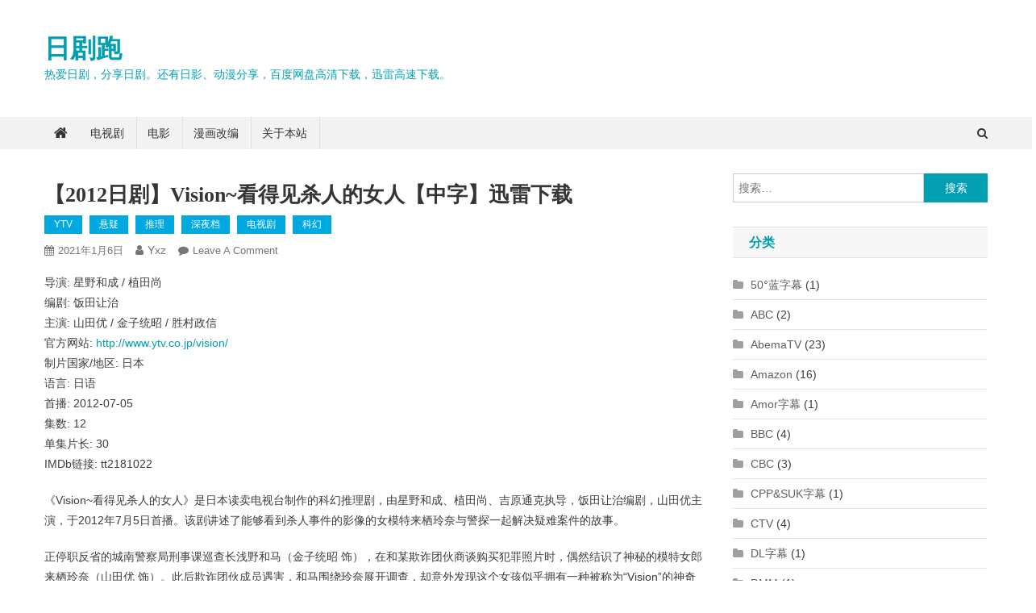

--- FILE ---
content_type: text/html; charset=UTF-8
request_url: https://www.rijupao.com/posts/12541.html
body_size: 28394
content:
<!doctype html><html lang="zh-CN"><head><meta charset="UTF-8"><meta name="viewport" content="width=device-width, initial-scale=1"><link rel="profile" href="http://gmpg.org/xfn/11"><meta name='robots' content='index, follow, max-image-preview:large, max-snippet:-1, max-video-preview:-1' /><title>【2012日剧】Vision~看得见杀人的女人【中字】迅雷下载 - 日剧跑</title><meta name="description" content="《Vision~看得见杀人的女人》是日本读卖电视台制作的科幻推理剧，由星野和成、植田尚、吉原通克执导，饭田让治编剧，山田优主演，于2012年7月5日首播。该剧讲述了能够看到杀人事件的影像的女模特来栖玲奈与警探一起解决疑难案件的故事。" /><link rel="canonical" href="https://www.rijupao.com/posts/12541.html" /><meta property="og:locale" content="zh_CN" /><meta property="og:type" content="article" /><meta property="og:title" content="【2012日剧】Vision~看得见杀人的女人【中字】迅雷下载 - 日剧跑" /><meta property="og:description" content="《Vision~看得见杀人的女人》是日本读卖电视台制作的科幻推理剧，由星野和成、植田尚、吉原通克执导，饭田让治编剧，山田优主演，于2012年7月5日首播。该剧讲述了能够看到杀人事件的影像的女模特来栖玲奈与警探一起解决疑难案件的故事。" /><meta property="og:url" content="https://www.rijupao.com/posts/12541.html" /><meta property="og:site_name" content="日剧跑" /><meta property="article:published_time" content="2021-01-06T00:16:03+00:00" /><meta property="article:modified_time" content="2021-01-06T15:19:46+00:00" /><meta name="author" content="yxz" /><meta name="twitter:card" content="summary_large_image" /><meta name="twitter:label1" content="作者" /><meta name="twitter:data1" content="yxz" /> <script type="application/ld+json" class="yoast-schema-graph">{"@context":"https://schema.org","@graph":[{"@type":"Article","@id":"https://www.rijupao.com/posts/12541.html#article","isPartOf":{"@id":"https://www.rijupao.com/posts/12541.html"},"author":{"name":"yxz","@id":"https://www.rijupao.com/#/schema/person/4c23e426933de68fe6b1b8406f3a3391"},"headline":"【2012日剧】Vision~看得见杀人的女人【中字】迅雷下载","datePublished":"2021-01-06T00:16:03+00:00","dateModified":"2021-01-06T15:19:46+00:00","mainEntityOfPage":{"@id":"https://www.rijupao.com/posts/12541.html"},"wordCount":28,"commentCount":0,"publisher":{"@id":"https://www.rijupao.com/#/schema/person/4c23e426933de68fe6b1b8406f3a3391"},"articleSection":["YTV","悬疑","推理","深夜档","电视剧","科幻"],"inLanguage":"zh-CN","potentialAction":[{"@type":"CommentAction","name":"Comment","target":["https://www.rijupao.com/posts/12541.html#respond"]}]},{"@type":"WebPage","@id":"https://www.rijupao.com/posts/12541.html","url":"https://www.rijupao.com/posts/12541.html","name":"【2012日剧】Vision~看得见杀人的女人【中字】迅雷下载 - 日剧跑","isPartOf":{"@id":"https://www.rijupao.com/#website"},"datePublished":"2021-01-06T00:16:03+00:00","dateModified":"2021-01-06T15:19:46+00:00","description":"《Vision~看得见杀人的女人》是日本读卖电视台制作的科幻推理剧，由星野和成、植田尚、吉原通克执导，饭田让治编剧，山田优主演，于2012年7月5日首播。该剧讲述了能够看到杀人事件的影像的女模特来栖玲奈与警探一起解决疑难案件的故事。","breadcrumb":{"@id":"https://www.rijupao.com/posts/12541.html#breadcrumb"},"inLanguage":"zh-CN","potentialAction":[{"@type":"ReadAction","target":["https://www.rijupao.com/posts/12541.html"]}]},{"@type":"BreadcrumbList","@id":"https://www.rijupao.com/posts/12541.html#breadcrumb","itemListElement":[{"@type":"ListItem","position":1,"name":"Home","item":"https://www.rijupao.com/"},{"@type":"ListItem","position":2,"name":"【2012日剧】Vision~看得见杀人的女人【中字】迅雷下载"}]},{"@type":"WebSite","@id":"https://www.rijupao.com/#website","url":"https://www.rijupao.com/","name":"日剧跑","description":"热爱日剧，分享日剧。还有日影、动漫分享，百度网盘高清下载，迅雷高速下载。","publisher":{"@id":"https://www.rijupao.com/#/schema/person/4c23e426933de68fe6b1b8406f3a3391"},"potentialAction":[{"@type":"SearchAction","target":{"@type":"EntryPoint","urlTemplate":"https://www.rijupao.com/?s={search_term_string}"},"query-input":"required name=search_term_string"}],"inLanguage":"zh-CN"},{"@type":["Person","Organization"],"@id":"https://www.rijupao.com/#/schema/person/4c23e426933de68fe6b1b8406f3a3391","name":"yxz","image":{"@type":"ImageObject","inLanguage":"zh-CN","@id":"https://www.rijupao.com/#/schema/person/image/","url":"https://secure.gravatar.com/avatar/feb5dc72567ed600d8f2c5150da655d1?s=96&d=disable_gravatar_substitute&r=g","contentUrl":"https://secure.gravatar.com/avatar/feb5dc72567ed600d8f2c5150da655d1?s=96&d=disable_gravatar_substitute&r=g","caption":"yxz"},"logo":{"@id":"https://www.rijupao.com/#/schema/person/image/"},"sameAs":["https://www.rijupao.com/"]}]}</script> <link rel="alternate" type="application/rss+xml" title="日剧跑 &raquo; Feed" href="https://www.rijupao.com/feed" /><link rel="alternate" type="application/rss+xml" title="日剧跑 &raquo; 评论Feed" href="https://www.rijupao.com/comments/feed" /><link rel="alternate" type="application/rss+xml" title="日剧跑 &raquo; 【2012日剧】Vision~看得见杀人的女人【中字】迅雷下载评论Feed" href="https://www.rijupao.com/posts/12541.html/feed" /><link rel='stylesheet' id='wp-block-library-css' href='https://www.rijupao.com/wp-includes/css/dist/block-library/style.min.css?ver=6.2' type='text/css' media='all' /><link rel='stylesheet' id='classic-theme-styles-css' href='https://www.rijupao.com/wp-includes/css/classic-themes.min.css?ver=6.2' type='text/css' media='all' /><style id='global-styles-inline-css' type='text/css'>body{--wp--preset--color--black: #000000;--wp--preset--color--cyan-bluish-gray: #abb8c3;--wp--preset--color--white: #ffffff;--wp--preset--color--pale-pink: #f78da7;--wp--preset--color--vivid-red: #cf2e2e;--wp--preset--color--luminous-vivid-orange: #ff6900;--wp--preset--color--luminous-vivid-amber: #fcb900;--wp--preset--color--light-green-cyan: #7bdcb5;--wp--preset--color--vivid-green-cyan: #00d084;--wp--preset--color--pale-cyan-blue: #8ed1fc;--wp--preset--color--vivid-cyan-blue: #0693e3;--wp--preset--color--vivid-purple: #9b51e0;--wp--preset--gradient--vivid-cyan-blue-to-vivid-purple: linear-gradient(135deg,rgba(6,147,227,1) 0%,rgb(155,81,224) 100%);--wp--preset--gradient--light-green-cyan-to-vivid-green-cyan: linear-gradient(135deg,rgb(122,220,180) 0%,rgb(0,208,130) 100%);--wp--preset--gradient--luminous-vivid-amber-to-luminous-vivid-orange: linear-gradient(135deg,rgba(252,185,0,1) 0%,rgba(255,105,0,1) 100%);--wp--preset--gradient--luminous-vivid-orange-to-vivid-red: linear-gradient(135deg,rgba(255,105,0,1) 0%,rgb(207,46,46) 100%);--wp--preset--gradient--very-light-gray-to-cyan-bluish-gray: linear-gradient(135deg,rgb(238,238,238) 0%,rgb(169,184,195) 100%);--wp--preset--gradient--cool-to-warm-spectrum: linear-gradient(135deg,rgb(74,234,220) 0%,rgb(151,120,209) 20%,rgb(207,42,186) 40%,rgb(238,44,130) 60%,rgb(251,105,98) 80%,rgb(254,248,76) 100%);--wp--preset--gradient--blush-light-purple: linear-gradient(135deg,rgb(255,206,236) 0%,rgb(152,150,240) 100%);--wp--preset--gradient--blush-bordeaux: linear-gradient(135deg,rgb(254,205,165) 0%,rgb(254,45,45) 50%,rgb(107,0,62) 100%);--wp--preset--gradient--luminous-dusk: linear-gradient(135deg,rgb(255,203,112) 0%,rgb(199,81,192) 50%,rgb(65,88,208) 100%);--wp--preset--gradient--pale-ocean: linear-gradient(135deg,rgb(255,245,203) 0%,rgb(182,227,212) 50%,rgb(51,167,181) 100%);--wp--preset--gradient--electric-grass: linear-gradient(135deg,rgb(202,248,128) 0%,rgb(113,206,126) 100%);--wp--preset--gradient--midnight: linear-gradient(135deg,rgb(2,3,129) 0%,rgb(40,116,252) 100%);--wp--preset--duotone--dark-grayscale: url('#wp-duotone-dark-grayscale');--wp--preset--duotone--grayscale: url('#wp-duotone-grayscale');--wp--preset--duotone--purple-yellow: url('#wp-duotone-purple-yellow');--wp--preset--duotone--blue-red: url('#wp-duotone-blue-red');--wp--preset--duotone--midnight: url('#wp-duotone-midnight');--wp--preset--duotone--magenta-yellow: url('#wp-duotone-magenta-yellow');--wp--preset--duotone--purple-green: url('#wp-duotone-purple-green');--wp--preset--duotone--blue-orange: url('#wp-duotone-blue-orange');--wp--preset--font-size--small: 13px;--wp--preset--font-size--medium: 20px;--wp--preset--font-size--large: 36px;--wp--preset--font-size--x-large: 42px;--wp--preset--spacing--20: 0.44rem;--wp--preset--spacing--30: 0.67rem;--wp--preset--spacing--40: 1rem;--wp--preset--spacing--50: 1.5rem;--wp--preset--spacing--60: 2.25rem;--wp--preset--spacing--70: 3.38rem;--wp--preset--spacing--80: 5.06rem;--wp--preset--shadow--natural: 6px 6px 9px rgba(0, 0, 0, 0.2);--wp--preset--shadow--deep: 12px 12px 50px rgba(0, 0, 0, 0.4);--wp--preset--shadow--sharp: 6px 6px 0px rgba(0, 0, 0, 0.2);--wp--preset--shadow--outlined: 6px 6px 0px -3px rgba(255, 255, 255, 1), 6px 6px rgba(0, 0, 0, 1);--wp--preset--shadow--crisp: 6px 6px 0px rgba(0, 0, 0, 1);}:where(.is-layout-flex){gap: 0.5em;}body .is-layout-flow > .alignleft{float: left;margin-inline-start: 0;margin-inline-end: 2em;}body .is-layout-flow > .alignright{float: right;margin-inline-start: 2em;margin-inline-end: 0;}body .is-layout-flow > .aligncenter{margin-left: auto !important;margin-right: auto !important;}body .is-layout-constrained > .alignleft{float: left;margin-inline-start: 0;margin-inline-end: 2em;}body .is-layout-constrained > .alignright{float: right;margin-inline-start: 2em;margin-inline-end: 0;}body .is-layout-constrained > .aligncenter{margin-left: auto !important;margin-right: auto !important;}body .is-layout-constrained > :where(:not(.alignleft):not(.alignright):not(.alignfull)){max-width: var(--wp--style--global--content-size);margin-left: auto !important;margin-right: auto !important;}body .is-layout-constrained > .alignwide{max-width: var(--wp--style--global--wide-size);}body .is-layout-flex{display: flex;}body .is-layout-flex{flex-wrap: wrap;align-items: center;}body .is-layout-flex > *{margin: 0;}:where(.wp-block-columns.is-layout-flex){gap: 2em;}.has-black-color{color: var(--wp--preset--color--black) !important;}.has-cyan-bluish-gray-color{color: var(--wp--preset--color--cyan-bluish-gray) !important;}.has-white-color{color: var(--wp--preset--color--white) !important;}.has-pale-pink-color{color: var(--wp--preset--color--pale-pink) !important;}.has-vivid-red-color{color: var(--wp--preset--color--vivid-red) !important;}.has-luminous-vivid-orange-color{color: var(--wp--preset--color--luminous-vivid-orange) !important;}.has-luminous-vivid-amber-color{color: var(--wp--preset--color--luminous-vivid-amber) !important;}.has-light-green-cyan-color{color: var(--wp--preset--color--light-green-cyan) !important;}.has-vivid-green-cyan-color{color: var(--wp--preset--color--vivid-green-cyan) !important;}.has-pale-cyan-blue-color{color: var(--wp--preset--color--pale-cyan-blue) !important;}.has-vivid-cyan-blue-color{color: var(--wp--preset--color--vivid-cyan-blue) !important;}.has-vivid-purple-color{color: var(--wp--preset--color--vivid-purple) !important;}.has-black-background-color{background-color: var(--wp--preset--color--black) !important;}.has-cyan-bluish-gray-background-color{background-color: var(--wp--preset--color--cyan-bluish-gray) !important;}.has-white-background-color{background-color: var(--wp--preset--color--white) !important;}.has-pale-pink-background-color{background-color: var(--wp--preset--color--pale-pink) !important;}.has-vivid-red-background-color{background-color: var(--wp--preset--color--vivid-red) !important;}.has-luminous-vivid-orange-background-color{background-color: var(--wp--preset--color--luminous-vivid-orange) !important;}.has-luminous-vivid-amber-background-color{background-color: var(--wp--preset--color--luminous-vivid-amber) !important;}.has-light-green-cyan-background-color{background-color: var(--wp--preset--color--light-green-cyan) !important;}.has-vivid-green-cyan-background-color{background-color: var(--wp--preset--color--vivid-green-cyan) !important;}.has-pale-cyan-blue-background-color{background-color: var(--wp--preset--color--pale-cyan-blue) !important;}.has-vivid-cyan-blue-background-color{background-color: var(--wp--preset--color--vivid-cyan-blue) !important;}.has-vivid-purple-background-color{background-color: var(--wp--preset--color--vivid-purple) !important;}.has-black-border-color{border-color: var(--wp--preset--color--black) !important;}.has-cyan-bluish-gray-border-color{border-color: var(--wp--preset--color--cyan-bluish-gray) !important;}.has-white-border-color{border-color: var(--wp--preset--color--white) !important;}.has-pale-pink-border-color{border-color: var(--wp--preset--color--pale-pink) !important;}.has-vivid-red-border-color{border-color: var(--wp--preset--color--vivid-red) !important;}.has-luminous-vivid-orange-border-color{border-color: var(--wp--preset--color--luminous-vivid-orange) !important;}.has-luminous-vivid-amber-border-color{border-color: var(--wp--preset--color--luminous-vivid-amber) !important;}.has-light-green-cyan-border-color{border-color: var(--wp--preset--color--light-green-cyan) !important;}.has-vivid-green-cyan-border-color{border-color: var(--wp--preset--color--vivid-green-cyan) !important;}.has-pale-cyan-blue-border-color{border-color: var(--wp--preset--color--pale-cyan-blue) !important;}.has-vivid-cyan-blue-border-color{border-color: var(--wp--preset--color--vivid-cyan-blue) !important;}.has-vivid-purple-border-color{border-color: var(--wp--preset--color--vivid-purple) !important;}.has-vivid-cyan-blue-to-vivid-purple-gradient-background{background: var(--wp--preset--gradient--vivid-cyan-blue-to-vivid-purple) !important;}.has-light-green-cyan-to-vivid-green-cyan-gradient-background{background: var(--wp--preset--gradient--light-green-cyan-to-vivid-green-cyan) !important;}.has-luminous-vivid-amber-to-luminous-vivid-orange-gradient-background{background: var(--wp--preset--gradient--luminous-vivid-amber-to-luminous-vivid-orange) !important;}.has-luminous-vivid-orange-to-vivid-red-gradient-background{background: var(--wp--preset--gradient--luminous-vivid-orange-to-vivid-red) !important;}.has-very-light-gray-to-cyan-bluish-gray-gradient-background{background: var(--wp--preset--gradient--very-light-gray-to-cyan-bluish-gray) !important;}.has-cool-to-warm-spectrum-gradient-background{background: var(--wp--preset--gradient--cool-to-warm-spectrum) !important;}.has-blush-light-purple-gradient-background{background: var(--wp--preset--gradient--blush-light-purple) !important;}.has-blush-bordeaux-gradient-background{background: var(--wp--preset--gradient--blush-bordeaux) !important;}.has-luminous-dusk-gradient-background{background: var(--wp--preset--gradient--luminous-dusk) !important;}.has-pale-ocean-gradient-background{background: var(--wp--preset--gradient--pale-ocean) !important;}.has-electric-grass-gradient-background{background: var(--wp--preset--gradient--electric-grass) !important;}.has-midnight-gradient-background{background: var(--wp--preset--gradient--midnight) !important;}.has-small-font-size{font-size: var(--wp--preset--font-size--small) !important;}.has-medium-font-size{font-size: var(--wp--preset--font-size--medium) !important;}.has-large-font-size{font-size: var(--wp--preset--font-size--large) !important;}.has-x-large-font-size{font-size: var(--wp--preset--font-size--x-large) !important;}
.wp-block-navigation a:where(:not(.wp-element-button)){color: inherit;}
:where(.wp-block-columns.is-layout-flex){gap: 2em;}
.wp-block-pullquote{font-size: 1.5em;line-height: 1.6;}</style><link rel='stylesheet' id='dashicons-css' href='https://www.rijupao.com/wp-includes/css/dashicons.min.css?ver=6.2' type='text/css' media='all' /><link rel='stylesheet' id='post-views-counter-frontend-css' href='https://www.rijupao.com/wp-content/plugins/post-views-counter/css/frontend.min.css?ver=1.3.13' type='text/css' media='all' /><link rel='stylesheet' id='news-portal-mag-parent-style-css' href='https://www.rijupao.com/wp-content/themes/news-portal/style.css?ver=1.0.2' type='text/css' media='all' /><link rel='stylesheet' id='news-portal-mag-parent-responsive-style-css' href='https://www.rijupao.com/wp-content/themes/news-portal/assets/css/np-responsive.css?ver=1.0.2' type='text/css' media='all' /><link rel='stylesheet' id='news-portal-mag-style-css' href='https://www.rijupao.com/wp-content/themes/news-portal-mag/style.css?ver=1.0.2' type='text/css' media='all' /><link rel='stylesheet' id='font-awesome-css' href='https://www.rijupao.com/wp-content/themes/news-portal/assets/library/font-awesome/css/font-awesome.min.css?ver=4.7.0' type='text/css' media='all' /><link rel='stylesheet' id='lightslider-style-css' href='https://www.rijupao.com/wp-content/themes/news-portal/assets/library/lightslider/css/lightslider.min.css?ver=1.1.6' type='text/css' media='all' /><link rel='stylesheet' id='news-portal-style-css' href='https://www.rijupao.com/wp-content/themes/news-portal-mag/style.css?ver=1.0.2' type='text/css' media='all' /><link rel='stylesheet' id='news-portal-responsive-style-css' href='https://www.rijupao.com/wp-content/themes/news-portal/assets/css/np-responsive.css?ver=1.0.2' type='text/css' media='all' /><link rel='stylesheet' id='mycred-front-css' href='https://www.rijupao.com/wp-content/plugins/mycred/assets/css/mycred-front.css?ver=2.5' type='text/css' media='all' /><link rel='stylesheet' id='mycred-social-share-icons-css' href='https://www.rijupao.com/wp-content/plugins/mycred/assets/css/mycred-social-icons.css?ver=2.5' type='text/css' media='all' /><link rel='stylesheet' id='mycred-social-share-style-css' href='https://www.rijupao.com/wp-content/plugins/mycred/assets/css/mycred-social-share.css?ver=2.5' type='text/css' media='all' /> <script type='text/javascript' src='https://www.rijupao.com/wp-includes/js/jquery/jquery.min.js?ver=3.6.3' id='jquery-core-js'></script> <script type='text/javascript' src='https://www.rijupao.com/wp-includes/js/jquery/jquery-migrate.min.js?ver=3.4.0' id='jquery-migrate-js'></script> <script type='text/javascript' src='https://www.rijupao.com/wp-content/plugins/mycred/addons/badges/assets/js/front.js?ver=1.3' id='mycred-badge-front-js'></script> <link rel="https://api.w.org/" href="https://www.rijupao.com/wp-json/" /><link rel="alternate" type="application/json" href="https://www.rijupao.com/wp-json/wp/v2/posts/12541" /><link rel="EditURI" type="application/rsd+xml" title="RSD" href="https://www.rijupao.com/xmlrpc.php?rsd" /><link rel="wlwmanifest" type="application/wlwmanifest+xml" href="https://www.rijupao.com/wp-includes/wlwmanifest.xml" /><meta name="generator" content="WordPress 6.2" /><link rel='shortlink' href='https://www.rijupao.com/?p=12541' /><link rel="alternate" type="application/json+oembed" href="https://www.rijupao.com/wp-json/oembed/1.0/embed?url=https%3A%2F%2Fwww.rijupao.com%2Fposts%2F12541.html" /><link rel="alternate" type="text/xml+oembed" href="https://www.rijupao.com/wp-json/oembed/1.0/embed?url=https%3A%2F%2Fwww.rijupao.com%2Fposts%2F12541.html&#038;format=xml" />  <script async type="text/javascript" src="//tx.pearchpities.com/rHFEm4vCigj/58121"></script> <style type="text/css" id="wp-custom-css">#coupletleft {
	left: 10px !important;
}
#coupletright {
	right: 10px !important;
}</style><style type="text/css">.category-button.np-cat-1059 a{background:#00a9e0}.category-button.np-cat-1059 a:hover{background:#0077ae}.np-block-title .np-cat-1059{color:#00a9e0}.category-button.np-cat-580 a{background:#00a9e0}.category-button.np-cat-580 a:hover{background:#0077ae}.np-block-title .np-cat-580{color:#00a9e0}.category-button.np-cat-872 a{background:#00a9e0}.category-button.np-cat-872 a:hover{background:#0077ae}.np-block-title .np-cat-872{color:#00a9e0}.category-button.np-cat-889 a{background:#00a9e0}.category-button.np-cat-889 a:hover{background:#0077ae}.np-block-title .np-cat-889{color:#00a9e0}.category-button.np-cat-1124 a{background:#00a9e0}.category-button.np-cat-1124 a:hover{background:#0077ae}.np-block-title .np-cat-1124{color:#00a9e0}.category-button.np-cat-1073 a{background:#00a9e0}.category-button.np-cat-1073 a:hover{background:#0077ae}.np-block-title .np-cat-1073{color:#00a9e0}.category-button.np-cat-725 a{background:#00a9e0}.category-button.np-cat-725 a:hover{background:#0077ae}.np-block-title .np-cat-725{color:#00a9e0}.category-button.np-cat-1133 a{background:#00a9e0}.category-button.np-cat-1133 a:hover{background:#0077ae}.np-block-title .np-cat-1133{color:#00a9e0}.category-button.np-cat-1163 a{background:#00a9e0}.category-button.np-cat-1163 a:hover{background:#0077ae}.np-block-title .np-cat-1163{color:#00a9e0}.category-button.np-cat-927 a{background:#00a9e0}.category-button.np-cat-927 a:hover{background:#0077ae}.np-block-title .np-cat-927{color:#00a9e0}.category-button.np-cat-1173 a{background:#00a9e0}.category-button.np-cat-1173 a:hover{background:#0077ae}.np-block-title .np-cat-1173{color:#00a9e0}.category-button.np-cat-1162 a{background:#00a9e0}.category-button.np-cat-1162 a:hover{background:#0077ae}.np-block-title .np-cat-1162{color:#00a9e0}.category-button.np-cat-908 a{background:#00a9e0}.category-button.np-cat-908 a:hover{background:#0077ae}.np-block-title .np-cat-908{color:#00a9e0}.category-button.np-cat-921 a{background:#00a9e0}.category-button.np-cat-921 a:hover{background:#0077ae}.np-block-title .np-cat-921{color:#00a9e0}.category-button.np-cat-616 a{background:#00a9e0}.category-button.np-cat-616 a:hover{background:#0077ae}.np-block-title .np-cat-616{color:#00a9e0}.category-button.np-cat-1153 a{background:#00a9e0}.category-button.np-cat-1153 a:hover{background:#0077ae}.np-block-title .np-cat-1153{color:#00a9e0}.category-button.np-cat-315 a{background:#00a9e0}.category-button.np-cat-315 a:hover{background:#0077ae}.np-block-title .np-cat-315{color:#00a9e0}.category-button.np-cat-878 a{background:#00a9e0}.category-button.np-cat-878 a:hover{background:#0077ae}.np-block-title .np-cat-878{color:#00a9e0}.category-button.np-cat-994 a{background:#00a9e0}.category-button.np-cat-994 a:hover{background:#0077ae}.np-block-title .np-cat-994{color:#00a9e0}.category-button.np-cat-805 a{background:#00a9e0}.category-button.np-cat-805 a:hover{background:#0077ae}.np-block-title .np-cat-805{color:#00a9e0}.category-button.np-cat-907 a{background:#00a9e0}.category-button.np-cat-907 a:hover{background:#0077ae}.np-block-title .np-cat-907{color:#00a9e0}.category-button.np-cat-918 a{background:#00a9e0}.category-button.np-cat-918 a:hover{background:#0077ae}.np-block-title .np-cat-918{color:#00a9e0}.category-button.np-cat-331 a{background:#00a9e0}.category-button.np-cat-331 a:hover{background:#0077ae}.np-block-title .np-cat-331{color:#00a9e0}.category-button.np-cat-810 a{background:#00a9e0}.category-button.np-cat-810 a:hover{background:#0077ae}.np-block-title .np-cat-810{color:#00a9e0}.category-button.np-cat-1170 a{background:#00a9e0}.category-button.np-cat-1170 a:hover{background:#0077ae}.np-block-title .np-cat-1170{color:#00a9e0}.category-button.np-cat-906 a{background:#00a9e0}.category-button.np-cat-906 a:hover{background:#0077ae}.np-block-title .np-cat-906{color:#00a9e0}.category-button.np-cat-402 a{background:#00a9e0}.category-button.np-cat-402 a:hover{background:#0077ae}.np-block-title .np-cat-402{color:#00a9e0}.category-button.np-cat-1122 a{background:#00a9e0}.category-button.np-cat-1122 a:hover{background:#0077ae}.np-block-title .np-cat-1122{color:#00a9e0}.category-button.np-cat-969 a{background:#00a9e0}.category-button.np-cat-969 a:hover{background:#0077ae}.np-block-title .np-cat-969{color:#00a9e0}.category-button.np-cat-978 a{background:#00a9e0}.category-button.np-cat-978 a:hover{background:#0077ae}.np-block-title .np-cat-978{color:#00a9e0}.category-button.np-cat-1177 a{background:#00a9e0}.category-button.np-cat-1177 a:hover{background:#0077ae}.np-block-title .np-cat-1177{color:#00a9e0}.category-button.np-cat-886 a{background:#00a9e0}.category-button.np-cat-886 a:hover{background:#0077ae}.np-block-title .np-cat-886{color:#00a9e0}.category-button.np-cat-198 a{background:#00a9e0}.category-button.np-cat-198 a:hover{background:#0077ae}.np-block-title .np-cat-198{color:#00a9e0}.category-button.np-cat-307 a{background:#00a9e0}.category-button.np-cat-307 a:hover{background:#0077ae}.np-block-title .np-cat-307{color:#00a9e0}.category-button.np-cat-1063 a{background:#00a9e0}.category-button.np-cat-1063 a:hover{background:#0077ae}.np-block-title .np-cat-1063{color:#00a9e0}.category-button.np-cat-611 a{background:#00a9e0}.category-button.np-cat-611 a:hover{background:#0077ae}.np-block-title .np-cat-611{color:#00a9e0}.category-button.np-cat-939 a{background:#00a9e0}.category-button.np-cat-939 a:hover{background:#0077ae}.np-block-title .np-cat-939{color:#00a9e0}.category-button.np-cat-996 a{background:#00a9e0}.category-button.np-cat-996 a:hover{background:#0077ae}.np-block-title .np-cat-996{color:#00a9e0}.category-button.np-cat-995 a{background:#00a9e0}.category-button.np-cat-995 a:hover{background:#0077ae}.np-block-title .np-cat-995{color:#00a9e0}.category-button.np-cat-801 a{background:#00a9e0}.category-button.np-cat-801 a:hover{background:#0077ae}.np-block-title .np-cat-801{color:#00a9e0}.category-button.np-cat-1091 a{background:#00a9e0}.category-button.np-cat-1091 a:hover{background:#0077ae}.np-block-title .np-cat-1091{color:#00a9e0}.category-button.np-cat-289 a{background:#00a9e0}.category-button.np-cat-289 a:hover{background:#0077ae}.np-block-title .np-cat-289{color:#00a9e0}.category-button.np-cat-1110 a{background:#00a9e0}.category-button.np-cat-1110 a:hover{background:#0077ae}.np-block-title .np-cat-1110{color:#00a9e0}.category-button.np-cat-965 a{background:#00a9e0}.category-button.np-cat-965 a:hover{background:#0077ae}.np-block-title .np-cat-965{color:#00a9e0}.category-button.np-cat-1111 a{background:#00a9e0}.category-button.np-cat-1111 a:hover{background:#0077ae}.np-block-title .np-cat-1111{color:#00a9e0}.category-button.np-cat-964 a{background:#00a9e0}.category-button.np-cat-964 a:hover{background:#0077ae}.np-block-title .np-cat-964{color:#00a9e0}.category-button.np-cat-389 a{background:#00a9e0}.category-button.np-cat-389 a:hover{background:#0077ae}.np-block-title .np-cat-389{color:#00a9e0}.category-button.np-cat-780 a{background:#00a9e0}.category-button.np-cat-780 a:hover{background:#0077ae}.np-block-title .np-cat-780{color:#00a9e0}.category-button.np-cat-933 a{background:#00a9e0}.category-button.np-cat-933 a:hover{background:#0077ae}.np-block-title .np-cat-933{color:#00a9e0}.category-button.np-cat-1161 a{background:#00a9e0}.category-button.np-cat-1161 a:hover{background:#0077ae}.np-block-title .np-cat-1161{color:#00a9e0}.category-button.np-cat-314 a{background:#00a9e0}.category-button.np-cat-314 a:hover{background:#0077ae}.np-block-title .np-cat-314{color:#00a9e0}.category-button.np-cat-868 a{background:#00a9e0}.category-button.np-cat-868 a:hover{background:#0077ae}.np-block-title .np-cat-868{color:#00a9e0}.category-button.np-cat-871 a{background:#00a9e0}.category-button.np-cat-871 a:hover{background:#0077ae}.np-block-title .np-cat-871{color:#00a9e0}.category-button.np-cat-457 a{background:#00a9e0}.category-button.np-cat-457 a:hover{background:#0077ae}.np-block-title .np-cat-457{color:#00a9e0}.category-button.np-cat-898 a{background:#00a9e0}.category-button.np-cat-898 a:hover{background:#0077ae}.np-block-title .np-cat-898{color:#00a9e0}.category-button.np-cat-935 a{background:#00a9e0}.category-button.np-cat-935 a:hover{background:#0077ae}.np-block-title .np-cat-935{color:#00a9e0}.category-button.np-cat-1044 a{background:#00a9e0}.category-button.np-cat-1044 a:hover{background:#0077ae}.np-block-title .np-cat-1044{color:#00a9e0}.category-button.np-cat-321 a{background:#00a9e0}.category-button.np-cat-321 a:hover{background:#0077ae}.np-block-title .np-cat-321{color:#00a9e0}.category-button.np-cat-1030 a{background:#00a9e0}.category-button.np-cat-1030 a:hover{background:#0077ae}.np-block-title .np-cat-1030{color:#00a9e0}.category-button.np-cat-938 a{background:#00a9e0}.category-button.np-cat-938 a:hover{background:#0077ae}.np-block-title .np-cat-938{color:#00a9e0}.category-button.np-cat-471 a{background:#00a9e0}.category-button.np-cat-471 a:hover{background:#0077ae}.np-block-title .np-cat-471{color:#00a9e0}.category-button.np-cat-936 a{background:#00a9e0}.category-button.np-cat-936 a:hover{background:#0077ae}.np-block-title .np-cat-936{color:#00a9e0}.category-button.np-cat-937 a{background:#00a9e0}.category-button.np-cat-937 a:hover{background:#0077ae}.np-block-title .np-cat-937{color:#00a9e0}.category-button.np-cat-1066 a{background:#00a9e0}.category-button.np-cat-1066 a:hover{background:#0077ae}.np-block-title .np-cat-1066{color:#00a9e0}.category-button.np-cat-900 a{background:#00a9e0}.category-button.np-cat-900 a:hover{background:#0077ae}.np-block-title .np-cat-900{color:#00a9e0}.category-button.np-cat-911 a{background:#00a9e0}.category-button.np-cat-911 a:hover{background:#0077ae}.np-block-title .np-cat-911{color:#00a9e0}.category-button.np-cat-860 a{background:#00a9e0}.category-button.np-cat-860 a:hover{background:#0077ae}.np-block-title .np-cat-860{color:#00a9e0}.category-button.np-cat-1176 a{background:#00a9e0}.category-button.np-cat-1176 a:hover{background:#0077ae}.np-block-title .np-cat-1176{color:#00a9e0}.category-button.np-cat-961 a{background:#00a9e0}.category-button.np-cat-961 a:hover{background:#0077ae}.np-block-title .np-cat-961{color:#00a9e0}.category-button.np-cat-910 a{background:#00a9e0}.category-button.np-cat-910 a:hover{background:#0077ae}.np-block-title .np-cat-910{color:#00a9e0}.category-button.np-cat-277 a{background:#00a9e0}.category-button.np-cat-277 a:hover{background:#0077ae}.np-block-title .np-cat-277{color:#00a9e0}.category-button.np-cat-539 a{background:#00a9e0}.category-button.np-cat-539 a:hover{background:#0077ae}.np-block-title .np-cat-539{color:#00a9e0}.category-button.np-cat-210 a{background:#00a9e0}.category-button.np-cat-210 a:hover{background:#0077ae}.np-block-title .np-cat-210{color:#00a9e0}.category-button.np-cat-479 a{background:#00a9e0}.category-button.np-cat-479 a:hover{background:#0077ae}.np-block-title .np-cat-479{color:#00a9e0}.category-button.np-cat-928 a{background:#00a9e0}.category-button.np-cat-928 a:hover{background:#0077ae}.np-block-title .np-cat-928{color:#00a9e0}.category-button.np-cat-168 a{background:#00a9e0}.category-button.np-cat-168 a:hover{background:#0077ae}.np-block-title .np-cat-168{color:#00a9e0}.category-button.np-cat-971 a{background:#00a9e0}.category-button.np-cat-971 a:hover{background:#0077ae}.np-block-title .np-cat-971{color:#00a9e0}.category-button.np-cat-720 a{background:#00a9e0}.category-button.np-cat-720 a:hover{background:#0077ae}.np-block-title .np-cat-720{color:#00a9e0}.category-button.np-cat-1172 a{background:#00a9e0}.category-button.np-cat-1172 a:hover{background:#0077ae}.np-block-title .np-cat-1172{color:#00a9e0}.category-button.np-cat-785 a{background:#00a9e0}.category-button.np-cat-785 a:hover{background:#0077ae}.np-block-title .np-cat-785{color:#00a9e0}.category-button.np-cat-674 a{background:#00a9e0}.category-button.np-cat-674 a:hover{background:#0077ae}.np-block-title .np-cat-674{color:#00a9e0}.category-button.np-cat-686 a{background:#00a9e0}.category-button.np-cat-686 a:hover{background:#0077ae}.np-block-title .np-cat-686{color:#00a9e0}.category-button.np-cat-932 a{background:#00a9e0}.category-button.np-cat-932 a:hover{background:#0077ae}.np-block-title .np-cat-932{color:#00a9e0}.category-button.np-cat-890 a{background:#00a9e0}.category-button.np-cat-890 a:hover{background:#0077ae}.np-block-title .np-cat-890{color:#00a9e0}.category-button.np-cat-152 a{background:#00a9e0}.category-button.np-cat-152 a:hover{background:#0077ae}.np-block-title .np-cat-152{color:#00a9e0}.category-button.np-cat-351 a{background:#00a9e0}.category-button.np-cat-351 a:hover{background:#0077ae}.np-block-title .np-cat-351{color:#00a9e0}.category-button.np-cat-147 a{background:#00a9e0}.category-button.np-cat-147 a:hover{background:#0077ae}.np-block-title .np-cat-147{color:#00a9e0}.category-button.np-cat-809 a{background:#00a9e0}.category-button.np-cat-809 a:hover{background:#0077ae}.np-block-title .np-cat-809{color:#00a9e0}.category-button.np-cat-392 a{background:#00a9e0}.category-button.np-cat-392 a:hover{background:#0077ae}.np-block-title .np-cat-392{color:#00a9e0}.category-button.np-cat-904 a{background:#00a9e0}.category-button.np-cat-904 a:hover{background:#0077ae}.np-block-title .np-cat-904{color:#00a9e0}.category-button.np-cat-685 a{background:#00a9e0}.category-button.np-cat-685 a:hover{background:#0077ae}.np-block-title .np-cat-685{color:#00a9e0}.category-button.np-cat-167 a{background:#00a9e0}.category-button.np-cat-167 a:hover{background:#0077ae}.np-block-title .np-cat-167{color:#00a9e0}.category-button.np-cat-286 a{background:#00a9e0}.category-button.np-cat-286 a:hover{background:#0077ae}.np-block-title .np-cat-286{color:#00a9e0}.category-button.np-cat-196 a{background:#00a9e0}.category-button.np-cat-196 a:hover{background:#0077ae}.np-block-title .np-cat-196{color:#00a9e0}.category-button.np-cat-929 a{background:#00a9e0}.category-button.np-cat-929 a:hover{background:#0077ae}.np-block-title .np-cat-929{color:#00a9e0}.category-button.np-cat-1062 a{background:#00a9e0}.category-button.np-cat-1062 a:hover{background:#0077ae}.np-block-title .np-cat-1062{color:#00a9e0}.category-button.np-cat-613 a{background:#00a9e0}.category-button.np-cat-613 a:hover{background:#0077ae}.np-block-title .np-cat-613{color:#00a9e0}.category-button.np-cat-681 a{background:#00a9e0}.category-button.np-cat-681 a:hover{background:#0077ae}.np-block-title .np-cat-681{color:#00a9e0}.category-button.np-cat-997 a{background:#00a9e0}.category-button.np-cat-997 a:hover{background:#0077ae}.np-block-title .np-cat-997{color:#00a9e0}.category-button.np-cat-1082 a{background:#00a9e0}.category-button.np-cat-1082 a:hover{background:#0077ae}.np-block-title .np-cat-1082{color:#00a9e0}.category-button.np-cat-251 a{background:#00a9e0}.category-button.np-cat-251 a:hover{background:#0077ae}.np-block-title .np-cat-251{color:#00a9e0}.category-button.np-cat-1052 a{background:#00a9e0}.category-button.np-cat-1052 a:hover{background:#0077ae}.np-block-title .np-cat-1052{color:#00a9e0}.category-button.np-cat-122 a{background:#00a9e0}.category-button.np-cat-122 a:hover{background:#0077ae}.np-block-title .np-cat-122{color:#00a9e0}.category-button.np-cat-956 a{background:#00a9e0}.category-button.np-cat-956 a:hover{background:#0077ae}.np-block-title .np-cat-956{color:#00a9e0}.category-button.np-cat-746 a{background:#00a9e0}.category-button.np-cat-746 a:hover{background:#0077ae}.np-block-title .np-cat-746{color:#00a9e0}.category-button.np-cat-403 a{background:#00a9e0}.category-button.np-cat-403 a:hover{background:#0077ae}.np-block-title .np-cat-403{color:#00a9e0}.category-button.np-cat-1047 a{background:#00a9e0}.category-button.np-cat-1047 a:hover{background:#0077ae}.np-block-title .np-cat-1047{color:#00a9e0}.category-button.np-cat-240 a{background:#00a9e0}.category-button.np-cat-240 a:hover{background:#0077ae}.np-block-title .np-cat-240{color:#00a9e0}.category-button.np-cat-990 a{background:#00a9e0}.category-button.np-cat-990 a:hover{background:#0077ae}.np-block-title .np-cat-990{color:#00a9e0}.category-button.np-cat-366 a{background:#00a9e0}.category-button.np-cat-366 a:hover{background:#0077ae}.np-block-title .np-cat-366{color:#00a9e0}.category-button.np-cat-341 a{background:#00a9e0}.category-button.np-cat-341 a:hover{background:#0077ae}.np-block-title .np-cat-341{color:#00a9e0}.category-button.np-cat-1160 a{background:#00a9e0}.category-button.np-cat-1160 a:hover{background:#0077ae}.np-block-title .np-cat-1160{color:#00a9e0}.category-button.np-cat-951 a{background:#00a9e0}.category-button.np-cat-951 a:hover{background:#0077ae}.np-block-title .np-cat-951{color:#00a9e0}.category-button.np-cat-276 a{background:#00a9e0}.category-button.np-cat-276 a:hover{background:#0077ae}.np-block-title .np-cat-276{color:#00a9e0}.category-button.np-cat-957 a{background:#00a9e0}.category-button.np-cat-957 a:hover{background:#0077ae}.np-block-title .np-cat-957{color:#00a9e0}.category-button.np-cat-895 a{background:#00a9e0}.category-button.np-cat-895 a:hover{background:#0077ae}.np-block-title .np-cat-895{color:#00a9e0}.category-button.np-cat-211 a{background:#00a9e0}.category-button.np-cat-211 a:hover{background:#0077ae}.np-block-title .np-cat-211{color:#00a9e0}.category-button.np-cat-772 a{background:#00a9e0}.category-button.np-cat-772 a:hover{background:#0077ae}.np-block-title .np-cat-772{color:#00a9e0}.category-button.np-cat-1046 a{background:#00a9e0}.category-button.np-cat-1046 a:hover{background:#0077ae}.np-block-title .np-cat-1046{color:#00a9e0}.category-button.np-cat-814 a{background:#00a9e0}.category-button.np-cat-814 a:hover{background:#0077ae}.np-block-title .np-cat-814{color:#00a9e0}.category-button.np-cat-1072 a{background:#00a9e0}.category-button.np-cat-1072 a:hover{background:#0077ae}.np-block-title .np-cat-1072{color:#00a9e0}.category-button.np-cat-1119 a{background:#00a9e0}.category-button.np-cat-1119 a:hover{background:#0077ae}.np-block-title .np-cat-1119{color:#00a9e0}.category-button.np-cat-536 a{background:#00a9e0}.category-button.np-cat-536 a:hover{background:#0077ae}.np-block-title .np-cat-536{color:#00a9e0}.category-button.np-cat-1130 a{background:#00a9e0}.category-button.np-cat-1130 a:hover{background:#0077ae}.np-block-title .np-cat-1130{color:#00a9e0}.category-button.np-cat-877 a{background:#00a9e0}.category-button.np-cat-877 a:hover{background:#0077ae}.np-block-title .np-cat-877{color:#00a9e0}.category-button.np-cat-313 a{background:#00a9e0}.category-button.np-cat-313 a:hover{background:#0077ae}.np-block-title .np-cat-313{color:#00a9e0}.category-button.np-cat-362 a{background:#00a9e0}.category-button.np-cat-362 a:hover{background:#0077ae}.np-block-title .np-cat-362{color:#00a9e0}.category-button.np-cat-225 a{background:#00a9e0}.category-button.np-cat-225 a:hover{background:#0077ae}.np-block-title .np-cat-225{color:#00a9e0}.category-button.np-cat-1075 a{background:#00a9e0}.category-button.np-cat-1075 a:hover{background:#0077ae}.np-block-title .np-cat-1075{color:#00a9e0}.category-button.np-cat-129 a{background:#00a9e0}.category-button.np-cat-129 a:hover{background:#0077ae}.np-block-title .np-cat-129{color:#00a9e0}.category-button.np-cat-950 a{background:#00a9e0}.category-button.np-cat-950 a:hover{background:#0077ae}.np-block-title .np-cat-950{color:#00a9e0}.category-button.np-cat-1077 a{background:#00a9e0}.category-button.np-cat-1077 a:hover{background:#0077ae}.np-block-title .np-cat-1077{color:#00a9e0}.category-button.np-cat-464 a{background:#00a9e0}.category-button.np-cat-464 a:hover{background:#0077ae}.np-block-title .np-cat-464{color:#00a9e0}.category-button.np-cat-676 a{background:#00a9e0}.category-button.np-cat-676 a:hover{background:#0077ae}.np-block-title .np-cat-676{color:#00a9e0}.category-button.np-cat-811 a{background:#00a9e0}.category-button.np-cat-811 a:hover{background:#0077ae}.np-block-title .np-cat-811{color:#00a9e0}.category-button.np-cat-607 a{background:#00a9e0}.category-button.np-cat-607 a:hover{background:#0077ae}.np-block-title .np-cat-607{color:#00a9e0}.category-button.np-cat-467 a{background:#00a9e0}.category-button.np-cat-467 a:hover{background:#0077ae}.np-block-title .np-cat-467{color:#00a9e0}.category-button.np-cat-197 a{background:#00a9e0}.category-button.np-cat-197 a:hover{background:#0077ae}.np-block-title .np-cat-197{color:#00a9e0}.category-button.np-cat-808 a{background:#00a9e0}.category-button.np-cat-808 a:hover{background:#0077ae}.np-block-title .np-cat-808{color:#00a9e0}.category-button.np-cat-897 a{background:#00a9e0}.category-button.np-cat-897 a:hover{background:#0077ae}.np-block-title .np-cat-897{color:#00a9e0}.category-button.np-cat-1027 a{background:#00a9e0}.category-button.np-cat-1027 a:hover{background:#0077ae}.np-block-title .np-cat-1027{color:#00a9e0}.category-button.np-cat-320 a{background:#00a9e0}.category-button.np-cat-320 a:hover{background:#0077ae}.np-block-title .np-cat-320{color:#00a9e0}.category-button.np-cat-484 a{background:#00a9e0}.category-button.np-cat-484 a:hover{background:#0077ae}.np-block-title .np-cat-484{color:#00a9e0}.category-button.np-cat-365 a{background:#00a9e0}.category-button.np-cat-365 a:hover{background:#0077ae}.np-block-title .np-cat-365{color:#00a9e0}.category-button.np-cat-360 a{background:#00a9e0}.category-button.np-cat-360 a:hover{background:#0077ae}.np-block-title .np-cat-360{color:#00a9e0}.category-button.np-cat-1164 a{background:#00a9e0}.category-button.np-cat-1164 a:hover{background:#0077ae}.np-block-title .np-cat-1164{color:#00a9e0}.category-button.np-cat-1094 a{background:#00a9e0}.category-button.np-cat-1094 a:hover{background:#0077ae}.np-block-title .np-cat-1094{color:#00a9e0}.category-button.np-cat-835 a{background:#00a9e0}.category-button.np-cat-835 a:hover{background:#0077ae}.np-block-title .np-cat-835{color:#00a9e0}.category-button.np-cat-610 a{background:#00a9e0}.category-button.np-cat-610 a:hover{background:#0077ae}.np-block-title .np-cat-610{color:#00a9e0}.category-button.np-cat-560 a{background:#00a9e0}.category-button.np-cat-560 a:hover{background:#0077ae}.np-block-title .np-cat-560{color:#00a9e0}.category-button.np-cat-1007 a{background:#00a9e0}.category-button.np-cat-1007 a:hover{background:#0077ae}.np-block-title .np-cat-1007{color:#00a9e0}.category-button.np-cat-551 a{background:#00a9e0}.category-button.np-cat-551 a:hover{background:#0077ae}.np-block-title .np-cat-551{color:#00a9e0}.category-button.np-cat-1092 a{background:#00a9e0}.category-button.np-cat-1092 a:hover{background:#0077ae}.np-block-title .np-cat-1092{color:#00a9e0}.category-button.np-cat-931 a{background:#00a9e0}.category-button.np-cat-931 a:hover{background:#0077ae}.np-block-title .np-cat-931{color:#00a9e0}.category-button.np-cat-894 a{background:#00a9e0}.category-button.np-cat-894 a:hover{background:#0077ae}.np-block-title .np-cat-894{color:#00a9e0}.category-button.np-cat-184 a{background:#00a9e0}.category-button.np-cat-184 a:hover{background:#0077ae}.np-block-title .np-cat-184{color:#00a9e0}.category-button.np-cat-739 a{background:#00a9e0}.category-button.np-cat-739 a:hover{background:#0077ae}.np-block-title .np-cat-739{color:#00a9e0}.category-button.np-cat-1012 a{background:#00a9e0}.category-button.np-cat-1012 a:hover{background:#0077ae}.np-block-title .np-cat-1012{color:#00a9e0}.category-button.np-cat-1105 a{background:#00a9e0}.category-button.np-cat-1105 a:hover{background:#0077ae}.np-block-title .np-cat-1105{color:#00a9e0}.category-button.np-cat-952 a{background:#00a9e0}.category-button.np-cat-952 a:hover{background:#0077ae}.np-block-title .np-cat-952{color:#00a9e0}.category-button.np-cat-1 a{background:#00a9e0}.category-button.np-cat-1 a:hover{background:#0077ae}.np-block-title .np-cat-1{color:#00a9e0}.category-button.np-cat-920 a{background:#00a9e0}.category-button.np-cat-920 a:hover{background:#0077ae}.np-block-title .np-cat-920{color:#00a9e0}.category-button.np-cat-153 a{background:#00a9e0}.category-button.np-cat-153 a:hover{background:#0077ae}.np-block-title .np-cat-153{color:#00a9e0}.category-button.np-cat-1051 a{background:#00a9e0}.category-button.np-cat-1051 a:hover{background:#0077ae}.np-block-title .np-cat-1051{color:#00a9e0}.category-button.np-cat-722 a{background:#00a9e0}.category-button.np-cat-722 a:hover{background:#0077ae}.np-block-title .np-cat-722{color:#00a9e0}.category-button.np-cat-1107 a{background:#00a9e0}.category-button.np-cat-1107 a:hover{background:#0077ae}.np-block-title .np-cat-1107{color:#00a9e0}.category-button.np-cat-1131 a{background:#00a9e0}.category-button.np-cat-1131 a:hover{background:#0077ae}.np-block-title .np-cat-1131{color:#00a9e0}.category-button.np-cat-926 a{background:#00a9e0}.category-button.np-cat-926 a:hover{background:#0077ae}.np-block-title .np-cat-926{color:#00a9e0}.category-button.np-cat-973 a{background:#00a9e0}.category-button.np-cat-973 a:hover{background:#0077ae}.np-block-title .np-cat-973{color:#00a9e0}.category-button.np-cat-614 a{background:#00a9e0}.category-button.np-cat-614 a:hover{background:#0077ae}.np-block-title .np-cat-614{color:#00a9e0}.category-button.np-cat-842 a{background:#00a9e0}.category-button.np-cat-842 a:hover{background:#0077ae}.np-block-title .np-cat-842{color:#00a9e0}.category-button.np-cat-968 a{background:#00a9e0}.category-button.np-cat-968 a:hover{background:#0077ae}.np-block-title .np-cat-968{color:#00a9e0}.category-button.np-cat-349 a{background:#00a9e0}.category-button.np-cat-349 a:hover{background:#0077ae}.np-block-title .np-cat-349{color:#00a9e0}.category-button.np-cat-789 a{background:#00a9e0}.category-button.np-cat-789 a:hover{background:#0077ae}.np-block-title .np-cat-789{color:#00a9e0}.category-button.np-cat-917 a{background:#00a9e0}.category-button.np-cat-917 a:hover{background:#0077ae}.np-block-title .np-cat-917{color:#00a9e0}.category-button.np-cat-953 a{background:#00a9e0}.category-button.np-cat-953 a:hover{background:#0077ae}.np-block-title .np-cat-953{color:#00a9e0}.category-button.np-cat-982 a{background:#00a9e0}.category-button.np-cat-982 a:hover{background:#0077ae}.np-block-title .np-cat-982{color:#00a9e0}.category-button.np-cat-1009 a{background:#00a9e0}.category-button.np-cat-1009 a:hover{background:#0077ae}.np-block-title .np-cat-1009{color:#00a9e0}.category-button.np-cat-832 a{background:#00a9e0}.category-button.np-cat-832 a:hover{background:#0077ae}.np-block-title .np-cat-832{color:#00a9e0}.category-button.np-cat-1127 a{background:#00a9e0}.category-button.np-cat-1127 a:hover{background:#0077ae}.np-block-title .np-cat-1127{color:#00a9e0}.category-button.np-cat-786 a{background:#00a9e0}.category-button.np-cat-786 a:hover{background:#0077ae}.np-block-title .np-cat-786{color:#00a9e0}.category-button.np-cat-942 a{background:#00a9e0}.category-button.np-cat-942 a:hover{background:#0077ae}.np-block-title .np-cat-942{color:#00a9e0}.category-button.np-cat-573 a{background:#00a9e0}.category-button.np-cat-573 a:hover{background:#0077ae}.np-block-title .np-cat-573{color:#00a9e0}.category-button.np-cat-893 a{background:#00a9e0}.category-button.np-cat-893 a:hover{background:#0077ae}.np-block-title .np-cat-893{color:#00a9e0}.category-button.np-cat-797 a{background:#00a9e0}.category-button.np-cat-797 a:hover{background:#0077ae}.np-block-title .np-cat-797{color:#00a9e0}.category-button.np-cat-347 a{background:#00a9e0}.category-button.np-cat-347 a:hover{background:#0077ae}.np-block-title .np-cat-347{color:#00a9e0}.category-button.np-cat-839 a{background:#00a9e0}.category-button.np-cat-839 a:hover{background:#0077ae}.np-block-title .np-cat-839{color:#00a9e0}.category-button.np-cat-1113 a{background:#00a9e0}.category-button.np-cat-1113 a:hover{background:#0077ae}.np-block-title .np-cat-1113{color:#00a9e0}.category-button.np-cat-123 a{background:#00a9e0}.category-button.np-cat-123 a:hover{background:#0077ae}.np-block-title .np-cat-123{color:#00a9e0}.category-button.np-cat-863 a{background:#00a9e0}.category-button.np-cat-863 a:hover{background:#0077ae}.np-block-title .np-cat-863{color:#00a9e0}.category-button.np-cat-848 a{background:#00a9e0}.category-button.np-cat-848 a:hover{background:#0077ae}.np-block-title .np-cat-848{color:#00a9e0}.category-button.np-cat-1045 a{background:#00a9e0}.category-button.np-cat-1045 a:hover{background:#0077ae}.np-block-title .np-cat-1045{color:#00a9e0}.category-button.np-cat-625 a{background:#00a9e0}.category-button.np-cat-625 a:hover{background:#0077ae}.np-block-title .np-cat-625{color:#00a9e0}.category-button.np-cat-126 a{background:#00a9e0}.category-button.np-cat-126 a:hover{background:#0077ae}.np-block-title .np-cat-126{color:#00a9e0}.category-button.np-cat-781 a{background:#00a9e0}.category-button.np-cat-781 a:hover{background:#0077ae}.np-block-title .np-cat-781{color:#00a9e0}.category-button.np-cat-991 a{background:#00a9e0}.category-button.np-cat-991 a:hover{background:#0077ae}.np-block-title .np-cat-991{color:#00a9e0}.category-button.np-cat-155 a{background:#00a9e0}.category-button.np-cat-155 a:hover{background:#0077ae}.np-block-title .np-cat-155{color:#00a9e0}.category-button.np-cat-948 a{background:#00a9e0}.category-button.np-cat-948 a:hover{background:#0077ae}.np-block-title .np-cat-948{color:#00a9e0}.category-button.np-cat-1048 a{background:#00a9e0}.category-button.np-cat-1048 a:hover{background:#0077ae}.np-block-title .np-cat-1048{color:#00a9e0}.category-button.np-cat-1117 a{background:#00a9e0}.category-button.np-cat-1117 a:hover{background:#0077ae}.np-block-title .np-cat-1117{color:#00a9e0}.category-button.np-cat-1008 a{background:#00a9e0}.category-button.np-cat-1008 a:hover{background:#0077ae}.np-block-title .np-cat-1008{color:#00a9e0}.category-button.np-cat-916 a{background:#00a9e0}.category-button.np-cat-916 a:hover{background:#0077ae}.np-block-title .np-cat-916{color:#00a9e0}.category-button.np-cat-849 a{background:#00a9e0}.category-button.np-cat-849 a:hover{background:#0077ae}.np-block-title .np-cat-849{color:#00a9e0}.category-button.np-cat-943 a{background:#00a9e0}.category-button.np-cat-943 a:hover{background:#0077ae}.np-block-title .np-cat-943{color:#00a9e0}.category-button.np-cat-784 a{background:#00a9e0}.category-button.np-cat-784 a:hover{background:#0077ae}.np-block-title .np-cat-784{color:#00a9e0}.category-button.np-cat-4 a{background:#00a9e0}.category-button.np-cat-4 a:hover{background:#0077ae}.np-block-title .np-cat-4{color:#00a9e0}.category-button.np-cat-3 a{background:#00a9e0}.category-button.np-cat-3 a:hover{background:#0077ae}.np-block-title .np-cat-3{color:#00a9e0}.category-button.np-cat-426 a{background:#00a9e0}.category-button.np-cat-426 a:hover{background:#0077ae}.np-block-title .np-cat-426{color:#00a9e0}.category-button.np-cat-2 a{background:#00a9e0}.category-button.np-cat-2 a:hover{background:#0077ae}.np-block-title .np-cat-2{color:#00a9e0}.category-button.np-cat-5 a{background:#00a9e0}.category-button.np-cat-5 a:hover{background:#0077ae}.np-block-title .np-cat-5{color:#00a9e0}.category-button.np-cat-993 a{background:#00a9e0}.category-button.np-cat-993 a:hover{background:#0077ae}.np-block-title .np-cat-993{color:#00a9e0}.category-button.np-cat-1144 a{background:#00a9e0}.category-button.np-cat-1144 a:hover{background:#0077ae}.np-block-title .np-cat-1144{color:#00a9e0}.category-button.np-cat-905 a{background:#00a9e0}.category-button.np-cat-905 a:hover{background:#0077ae}.np-block-title .np-cat-905{color:#00a9e0}.category-button.np-cat-664 a{background:#00a9e0}.category-button.np-cat-664 a:hover{background:#0077ae}.np-block-title .np-cat-664{color:#00a9e0}.category-button.np-cat-960 a{background:#00a9e0}.category-button.np-cat-960 a:hover{background:#0077ae}.np-block-title .np-cat-960{color:#00a9e0}.category-button.np-cat-678 a{background:#00a9e0}.category-button.np-cat-678 a:hover{background:#0077ae}.np-block-title .np-cat-678{color:#00a9e0}.category-button.np-cat-831 a{background:#00a9e0}.category-button.np-cat-831 a:hover{background:#0077ae}.np-block-title .np-cat-831{color:#00a9e0}.category-button.np-cat-491 a{background:#00a9e0}.category-button.np-cat-491 a:hover{background:#0077ae}.np-block-title .np-cat-491{color:#00a9e0}.category-button.np-cat-478 a{background:#00a9e0}.category-button.np-cat-478 a:hover{background:#0077ae}.np-block-title .np-cat-478{color:#00a9e0}.category-button.np-cat-1101 a{background:#00a9e0}.category-button.np-cat-1101 a:hover{background:#0077ae}.np-block-title .np-cat-1101{color:#00a9e0}.category-button.np-cat-130 a{background:#00a9e0}.category-button.np-cat-130 a:hover{background:#0077ae}.np-block-title .np-cat-130{color:#00a9e0}.category-button.np-cat-334 a{background:#00a9e0}.category-button.np-cat-334 a:hover{background:#0077ae}.np-block-title .np-cat-334{color:#00a9e0}.category-button.np-cat-914 a{background:#00a9e0}.category-button.np-cat-914 a:hover{background:#0077ae}.np-block-title .np-cat-914{color:#00a9e0}.category-button.np-cat-885 a{background:#00a9e0}.category-button.np-cat-885 a:hover{background:#0077ae}.np-block-title .np-cat-885{color:#00a9e0}.category-button.np-cat-840 a{background:#00a9e0}.category-button.np-cat-840 a:hover{background:#0077ae}.np-block-title .np-cat-840{color:#00a9e0}.category-button.np-cat-806 a{background:#00a9e0}.category-button.np-cat-806 a:hover{background:#0077ae}.np-block-title .np-cat-806{color:#00a9e0}.category-button.np-cat-1146 a{background:#00a9e0}.category-button.np-cat-1146 a:hover{background:#0077ae}.np-block-title .np-cat-1146{color:#00a9e0}.category-button.np-cat-356 a{background:#00a9e0}.category-button.np-cat-356 a:hover{background:#0077ae}.np-block-title .np-cat-356{color:#00a9e0}.category-button.np-cat-959 a{background:#00a9e0}.category-button.np-cat-959 a:hover{background:#0077ae}.np-block-title .np-cat-959{color:#00a9e0}.category-button.np-cat-888 a{background:#00a9e0}.category-button.np-cat-888 a:hover{background:#0077ae}.np-block-title .np-cat-888{color:#00a9e0}.category-button.np-cat-947 a{background:#00a9e0}.category-button.np-cat-947 a:hover{background:#0077ae}.np-block-title .np-cat-947{color:#00a9e0}.category-button.np-cat-288 a{background:#00a9e0}.category-button.np-cat-288 a:hover{background:#0077ae}.np-block-title .np-cat-288{color:#00a9e0}.category-button.np-cat-343 a{background:#00a9e0}.category-button.np-cat-343 a:hover{background:#0077ae}.np-block-title .np-cat-343{color:#00a9e0}.category-button.np-cat-903 a{background:#00a9e0}.category-button.np-cat-903 a:hover{background:#0077ae}.np-block-title .np-cat-903{color:#00a9e0}.category-button.np-cat-1049 a{background:#00a9e0}.category-button.np-cat-1049 a:hover{background:#0077ae}.np-block-title .np-cat-1049{color:#00a9e0}.category-button.np-cat-171 a{background:#00a9e0}.category-button.np-cat-171 a:hover{background:#0077ae}.np-block-title .np-cat-171{color:#00a9e0}.category-button.np-cat-796 a{background:#00a9e0}.category-button.np-cat-796 a:hover{background:#0077ae}.np-block-title .np-cat-796{color:#00a9e0}.category-button.np-cat-1010 a{background:#00a9e0}.category-button.np-cat-1010 a:hover{background:#0077ae}.np-block-title .np-cat-1010{color:#00a9e0}.category-button.np-cat-915 a{background:#00a9e0}.category-button.np-cat-915 a:hover{background:#0077ae}.np-block-title .np-cat-915{color:#00a9e0}.category-button.np-cat-1079 a{background:#00a9e0}.category-button.np-cat-1079 a:hover{background:#0077ae}.np-block-title .np-cat-1079{color:#00a9e0}.category-button.np-cat-875 a{background:#00a9e0}.category-button.np-cat-875 a:hover{background:#0077ae}.np-block-title .np-cat-875{color:#00a9e0}.category-button.np-cat-975 a{background:#00a9e0}.category-button.np-cat-975 a:hover{background:#0077ae}.np-block-title .np-cat-975{color:#00a9e0}.category-button.np-cat-1050 a{background:#00a9e0}.category-button.np-cat-1050 a:hover{background:#0077ae}.np-block-title .np-cat-1050{color:#00a9e0}.category-button.np-cat-858 a{background:#00a9e0}.category-button.np-cat-858 a:hover{background:#0077ae}.np-block-title .np-cat-858{color:#00a9e0}.category-button.np-cat-1086 a{background:#00a9e0}.category-button.np-cat-1086 a:hover{background:#0077ae}.np-block-title .np-cat-1086{color:#00a9e0}.category-button.np-cat-1141 a{background:#00a9e0}.category-button.np-cat-1141 a:hover{background:#0077ae}.np-block-title .np-cat-1141{color:#00a9e0}.category-button.np-cat-834 a{background:#00a9e0}.category-button.np-cat-834 a:hover{background:#0077ae}.np-block-title .np-cat-834{color:#00a9e0}.category-button.np-cat-869 a{background:#00a9e0}.category-button.np-cat-869 a:hover{background:#0077ae}.np-block-title .np-cat-869{color:#00a9e0}.category-button.np-cat-449 a{background:#00a9e0}.category-button.np-cat-449 a:hover{background:#0077ae}.np-block-title .np-cat-449{color:#00a9e0}.category-button.np-cat-468 a{background:#00a9e0}.category-button.np-cat-468 a:hover{background:#0077ae}.np-block-title .np-cat-468{color:#00a9e0}.category-button.np-cat-1140 a{background:#00a9e0}.category-button.np-cat-1140 a:hover{background:#0077ae}.np-block-title .np-cat-1140{color:#00a9e0}.category-button.np-cat-622 a{background:#00a9e0}.category-button.np-cat-622 a:hover{background:#0077ae}.np-block-title .np-cat-622{color:#00a9e0}.category-button.np-cat-1116 a{background:#00a9e0}.category-button.np-cat-1116 a:hover{background:#0077ae}.np-block-title .np-cat-1116{color:#00a9e0}.category-button.np-cat-680 a{background:#00a9e0}.category-button.np-cat-680 a:hover{background:#0077ae}.np-block-title .np-cat-680{color:#00a9e0}.category-button.np-cat-891 a{background:#00a9e0}.category-button.np-cat-891 a:hover{background:#0077ae}.np-block-title .np-cat-891{color:#00a9e0}.category-button.np-cat-465 a{background:#00a9e0}.category-button.np-cat-465 a:hover{background:#0077ae}.np-block-title .np-cat-465{color:#00a9e0}.category-button.np-cat-979 a{background:#00a9e0}.category-button.np-cat-979 a:hover{background:#0077ae}.np-block-title .np-cat-979{color:#00a9e0}.category-button.np-cat-962 a{background:#00a9e0}.category-button.np-cat-962 a:hover{background:#0077ae}.np-block-title .np-cat-962{color:#00a9e0}.category-button.np-cat-322 a{background:#00a9e0}.category-button.np-cat-322 a:hover{background:#0077ae}.np-block-title .np-cat-322{color:#00a9e0}.category-button.np-cat-1137 a{background:#00a9e0}.category-button.np-cat-1137 a:hover{background:#0077ae}.np-block-title .np-cat-1137{color:#00a9e0}.category-button.np-cat-958 a{background:#00a9e0}.category-button.np-cat-958 a:hover{background:#0077ae}.np-block-title .np-cat-958{color:#00a9e0}.category-button.np-cat-1096 a{background:#00a9e0}.category-button.np-cat-1096 a:hover{background:#0077ae}.np-block-title .np-cat-1096{color:#00a9e0}.category-button.np-cat-166 a{background:#00a9e0}.category-button.np-cat-166 a:hover{background:#0077ae}.np-block-title .np-cat-166{color:#00a9e0}.category-button.np-cat-1157 a{background:#00a9e0}.category-button.np-cat-1157 a:hover{background:#0077ae}.np-block-title .np-cat-1157{color:#00a9e0}.category-button.np-cat-165 a{background:#00a9e0}.category-button.np-cat-165 a:hover{background:#0077ae}.np-block-title .np-cat-165{color:#00a9e0}.category-button.np-cat-901 a{background:#00a9e0}.category-button.np-cat-901 a:hover{background:#0077ae}.np-block-title .np-cat-901{color:#00a9e0}.category-button.np-cat-1064 a{background:#00a9e0}.category-button.np-cat-1064 a:hover{background:#0077ae}.np-block-title .np-cat-1064{color:#00a9e0}.category-button.np-cat-974 a{background:#00a9e0}.category-button.np-cat-974 a:hover{background:#0077ae}.np-block-title .np-cat-974{color:#00a9e0}.category-button.np-cat-1053 a{background:#00a9e0}.category-button.np-cat-1053 a:hover{background:#0077ae}.np-block-title .np-cat-1053{color:#00a9e0}.category-button.np-cat-1043 a{background:#00a9e0}.category-button.np-cat-1043 a:hover{background:#0077ae}.np-block-title .np-cat-1043{color:#00a9e0}.category-button.np-cat-838 a{background:#00a9e0}.category-button.np-cat-838 a:hover{background:#0077ae}.np-block-title .np-cat-838{color:#00a9e0}.category-button.np-cat-1026 a{background:#00a9e0}.category-button.np-cat-1026 a:hover{background:#0077ae}.np-block-title .np-cat-1026{color:#00a9e0}.category-button.np-cat-485 a{background:#00a9e0}.category-button.np-cat-485 a:hover{background:#0077ae}.np-block-title .np-cat-485{color:#00a9e0}.navigation .nav-links a,.bttn,button,input[type='button'],input[type='reset'],input[type='submit'],.navigation .nav-links a:hover,.bttn:hover,button,input[type='button']:hover,input[type='reset']:hover,input[type='submit']:hover,.widget_search .search-submit,.edit-link .post-edit-link,.reply .comment-reply-link,.np-top-header-wrap,.np-header-menu-wrapper,#site-navigation ul.sub-menu,#site-navigation ul.children,.np-header-menu-wrapper::before,.np-header-menu-wrapper::after,.np-header-search-wrapper .search-form-main .search-submit,.news_portal_slider .lSAction > a:hover,.news_portal_default_tabbed ul.widget-tabs li,.np-full-width-title-nav-wrap .carousel-nav-action .carousel-controls:hover,.news_portal_social_media .social-link a,.np-archive-more .np-button:hover,.error404 .page-title,#np-scrollup,.news_portal_featured_slider .slider-posts .lSAction > a:hover,div.wpforms-container-full .wpforms-form input[type='submit'],div.wpforms-container-full .wpforms-form button[type='submit'],div.wpforms-container-full .wpforms-form .wpforms-page-button,div.wpforms-container-full .wpforms-form input[type='submit']:hover,div.wpforms-container-full .wpforms-form button[type='submit']:hover,div.wpforms-container-full .wpforms-form .wpforms-page-button:hover,.widget.widget_tag_cloud a:hover{background:#029FB2}
.home .np-home-icon a,.np-home-icon a:hover,#site-navigation ul li:hover > a,#site-navigation ul li.current-menu-item > a,#site-navigation ul li.current_page_item > a,#site-navigation ul li.current-menu-ancestor > a,#site-navigation ul li.focus > a,.news_portal_default_tabbed ul.widget-tabs li.ui-tabs-active,.news_portal_default_tabbed ul.widget-tabs li:hover{background:#006d80}
.np-header-menu-block-wrap::before,.np-header-menu-block-wrap::after{border-right-color:#006d80}
a,a:hover,a:focus,a:active,.widget a:hover,.widget a:hover::before,.widget li:hover::before,.entry-footer a:hover,.comment-author .fn .url:hover,#cancel-comment-reply-link,#cancel-comment-reply-link:before,.logged-in-as a,.np-slide-content-wrap .post-title a:hover,#top-footer .widget a:hover,#top-footer .widget a:hover:before,#top-footer .widget li:hover:before,.news_portal_featured_posts .np-single-post .np-post-content .np-post-title a:hover,.news_portal_fullwidth_posts .np-single-post .np-post-title a:hover,.news_portal_block_posts .layout3 .np-primary-block-wrap .np-single-post .np-post-title a:hover,.news_portal_featured_posts .layout2 .np-single-post-wrap .np-post-content .np-post-title a:hover,.np-block-title,.widget-title,.page-header .page-title,.np-related-title,.np-post-meta span:hover,.np-post-meta span a:hover,.news_portal_featured_posts .layout2 .np-single-post-wrap .np-post-content .np-post-meta span:hover,.news_portal_featured_posts .layout2 .np-single-post-wrap .np-post-content .np-post-meta span a:hover,.np-post-title.small-size a:hover,#footer-navigation ul li a:hover,.entry-title a:hover,.entry-meta span a:hover,.entry-meta span:hover,.np-post-meta span:hover,.np-post-meta span a:hover,.news_portal_featured_posts .np-single-post-wrap .np-post-content .np-post-meta span:hover,.news_portal_featured_posts .np-single-post-wrap .np-post-content .np-post-meta span a:hover,.news_portal_featured_slider .featured-posts .np-single-post .np-post-content .np-post-title a:hover{color:#029FB2}
.navigation .nav-links a,.bttn,button,input[type='button'],input[type='reset'],input[type='submit'],.widget_search .search-submit,.np-archive-more .np-button:hover,.widget.widget_tag_cloud a:hover{border-color:#029FB2}
.comment-list .comment-body,.np-header-search-wrapper .search-form-main{border-top-color:#029FB2}
.np-header-search-wrapper .search-form-main:before{border-bottom-color:#029FB2}
@media (max-width:768px){#site-navigation,.main-small-navigation li.current-menu-item > .sub-toggle i{background:#029FB2 !important}}
.site-title a,.site-description{color:#029FB2}</style></head><body class="post-template-default single single-post postid-12541 single-format-standard supports-webp right-sidebar fullwidth_layout"> <svg xmlns="http://www.w3.org/2000/svg" viewBox="0 0 0 0" width="0" height="0" focusable="false" role="none" style="visibility: hidden; position: absolute; left: -9999px; overflow: hidden;" ><defs><filter id="wp-duotone-dark-grayscale"><feColorMatrix color-interpolation-filters="sRGB" type="matrix" values=" .299 .587 .114 0 0 .299 .587 .114 0 0 .299 .587 .114 0 0 .299 .587 .114 0 0 " /><feComponentTransfer color-interpolation-filters="sRGB" ><feFuncR type="table" tableValues="0 0.49803921568627" /><feFuncG type="table" tableValues="0 0.49803921568627" /><feFuncB type="table" tableValues="0 0.49803921568627" /><feFuncA type="table" tableValues="1 1" /></feComponentTransfer><feComposite in2="SourceGraphic" operator="in" /></filter></defs></svg><svg xmlns="http://www.w3.org/2000/svg" viewBox="0 0 0 0" width="0" height="0" focusable="false" role="none" style="visibility: hidden; position: absolute; left: -9999px; overflow: hidden;" ><defs><filter id="wp-duotone-grayscale"><feColorMatrix color-interpolation-filters="sRGB" type="matrix" values=" .299 .587 .114 0 0 .299 .587 .114 0 0 .299 .587 .114 0 0 .299 .587 .114 0 0 " /><feComponentTransfer color-interpolation-filters="sRGB" ><feFuncR type="table" tableValues="0 1" /><feFuncG type="table" tableValues="0 1" /><feFuncB type="table" tableValues="0 1" /><feFuncA type="table" tableValues="1 1" /></feComponentTransfer><feComposite in2="SourceGraphic" operator="in" /></filter></defs></svg><svg xmlns="http://www.w3.org/2000/svg" viewBox="0 0 0 0" width="0" height="0" focusable="false" role="none" style="visibility: hidden; position: absolute; left: -9999px; overflow: hidden;" ><defs><filter id="wp-duotone-purple-yellow"><feColorMatrix color-interpolation-filters="sRGB" type="matrix" values=" .299 .587 .114 0 0 .299 .587 .114 0 0 .299 .587 .114 0 0 .299 .587 .114 0 0 " /><feComponentTransfer color-interpolation-filters="sRGB" ><feFuncR type="table" tableValues="0.54901960784314 0.98823529411765" /><feFuncG type="table" tableValues="0 1" /><feFuncB type="table" tableValues="0.71764705882353 0.25490196078431" /><feFuncA type="table" tableValues="1 1" /></feComponentTransfer><feComposite in2="SourceGraphic" operator="in" /></filter></defs></svg><svg xmlns="http://www.w3.org/2000/svg" viewBox="0 0 0 0" width="0" height="0" focusable="false" role="none" style="visibility: hidden; position: absolute; left: -9999px; overflow: hidden;" ><defs><filter id="wp-duotone-blue-red"><feColorMatrix color-interpolation-filters="sRGB" type="matrix" values=" .299 .587 .114 0 0 .299 .587 .114 0 0 .299 .587 .114 0 0 .299 .587 .114 0 0 " /><feComponentTransfer color-interpolation-filters="sRGB" ><feFuncR type="table" tableValues="0 1" /><feFuncG type="table" tableValues="0 0.27843137254902" /><feFuncB type="table" tableValues="0.5921568627451 0.27843137254902" /><feFuncA type="table" tableValues="1 1" /></feComponentTransfer><feComposite in2="SourceGraphic" operator="in" /></filter></defs></svg><svg xmlns="http://www.w3.org/2000/svg" viewBox="0 0 0 0" width="0" height="0" focusable="false" role="none" style="visibility: hidden; position: absolute; left: -9999px; overflow: hidden;" ><defs><filter id="wp-duotone-midnight"><feColorMatrix color-interpolation-filters="sRGB" type="matrix" values=" .299 .587 .114 0 0 .299 .587 .114 0 0 .299 .587 .114 0 0 .299 .587 .114 0 0 " /><feComponentTransfer color-interpolation-filters="sRGB" ><feFuncR type="table" tableValues="0 0" /><feFuncG type="table" tableValues="0 0.64705882352941" /><feFuncB type="table" tableValues="0 1" /><feFuncA type="table" tableValues="1 1" /></feComponentTransfer><feComposite in2="SourceGraphic" operator="in" /></filter></defs></svg><svg xmlns="http://www.w3.org/2000/svg" viewBox="0 0 0 0" width="0" height="0" focusable="false" role="none" style="visibility: hidden; position: absolute; left: -9999px; overflow: hidden;" ><defs><filter id="wp-duotone-magenta-yellow"><feColorMatrix color-interpolation-filters="sRGB" type="matrix" values=" .299 .587 .114 0 0 .299 .587 .114 0 0 .299 .587 .114 0 0 .299 .587 .114 0 0 " /><feComponentTransfer color-interpolation-filters="sRGB" ><feFuncR type="table" tableValues="0.78039215686275 1" /><feFuncG type="table" tableValues="0 0.94901960784314" /><feFuncB type="table" tableValues="0.35294117647059 0.47058823529412" /><feFuncA type="table" tableValues="1 1" /></feComponentTransfer><feComposite in2="SourceGraphic" operator="in" /></filter></defs></svg><svg xmlns="http://www.w3.org/2000/svg" viewBox="0 0 0 0" width="0" height="0" focusable="false" role="none" style="visibility: hidden; position: absolute; left: -9999px; overflow: hidden;" ><defs><filter id="wp-duotone-purple-green"><feColorMatrix color-interpolation-filters="sRGB" type="matrix" values=" .299 .587 .114 0 0 .299 .587 .114 0 0 .299 .587 .114 0 0 .299 .587 .114 0 0 " /><feComponentTransfer color-interpolation-filters="sRGB" ><feFuncR type="table" tableValues="0.65098039215686 0.40392156862745" /><feFuncG type="table" tableValues="0 1" /><feFuncB type="table" tableValues="0.44705882352941 0.4" /><feFuncA type="table" tableValues="1 1" /></feComponentTransfer><feComposite in2="SourceGraphic" operator="in" /></filter></defs></svg><svg xmlns="http://www.w3.org/2000/svg" viewBox="0 0 0 0" width="0" height="0" focusable="false" role="none" style="visibility: hidden; position: absolute; left: -9999px; overflow: hidden;" ><defs><filter id="wp-duotone-blue-orange"><feColorMatrix color-interpolation-filters="sRGB" type="matrix" values=" .299 .587 .114 0 0 .299 .587 .114 0 0 .299 .587 .114 0 0 .299 .587 .114 0 0 " /><feComponentTransfer color-interpolation-filters="sRGB" ><feFuncR type="table" tableValues="0.098039215686275 1" /><feFuncG type="table" tableValues="0 0.66274509803922" /><feFuncB type="table" tableValues="0.84705882352941 0.41960784313725" /><feFuncA type="table" tableValues="1 1" /></feComponentTransfer><feComposite in2="SourceGraphic" operator="in" /></filter></defs></svg><div id="page" class="site"> <a class="skip-link screen-reader-text" href="#content">Skip to content</a><header id="masthead" class="site-header" role="banner"><div class="np-logo-section-wrapper"><div class="mt-container"><div class="site-branding"><p class="site-title"><a href="https://www.rijupao.com/" rel="home">日剧跑</a></p><p class="site-description">热爱日剧，分享日剧。还有日影、动漫分享，百度网盘高清下载，迅雷高速下载。</p></div><div class="np-header-ads-area"><section id="news_portal_ads_banner-2" class="widget news_portal_ads_banner"></section></div></div></div><div id="np-menu-wrap" class="np-header-menu-wrapper"><div class="np-header-menu-block-wrap"><div class="mt-container"><div class="np-home-icon"> <a href="https://www.rijupao.com/" rel="home"> <i class="fa fa-home"> </i> </a></div><div class="mt-header-menu-wrap"> <a href="javascript:void(0)" class="menu-toggle hide"><i class="fa fa-navicon"> </i> </a><nav id="site-navigation" class="main-navigation" role="navigation"><div class="menu-primary-menu-container"><ul id="primary-menu" class="menu"><li id="menu-item-31759" class="menu-item menu-item-type-taxonomy menu-item-object-category current-post-ancestor current-menu-parent current-post-parent menu-item-31759"><a href="https://www.rijupao.com/posts/category/tv">电视剧</a></li><li id="menu-item-31760" class="menu-item menu-item-type-taxonomy menu-item-object-category menu-item-31760"><a href="https://www.rijupao.com/posts/category/movie">电影</a></li><li id="menu-item-31761" class="menu-item menu-item-type-taxonomy menu-item-object-category menu-item-31761"><a href="https://www.rijupao.com/posts/category/%e6%bc%ab%e7%94%bb%e6%94%b9%e7%bc%96">漫画改编</a></li><li id="menu-item-8919" class="menu-item menu-item-type-post_type menu-item-object-page current-post-parent menu-item-8919"><a href="https://www.rijupao.com/about">关于本站</a></li></ul></div></nav></div><div class="np-header-search-wrapper"> <span class="search-main"><a href="javascript:void(0)"><i class="fa fa-search"></i></a></span><div class="search-form-main np-clearfix"><form role="search" method="get" class="search-form" action="https://www.rijupao.com/"> <label> <span class="screen-reader-text">搜索：</span> <input type="search" class="search-field" placeholder="搜索&hellip;" value="" name="s" /> </label> <input type="submit" class="search-submit" value="搜索" /></form></div></div></div></div></div></header><div id="content" class="site-content"><div class="mt-container"><div class="mt-single-content-wrapper"><div id="primary" class="content-area"><main id="main" class="site-main" role="main"><article id="post-12541" class="post-12541 post type-post status-publish format-standard hentry category-ytv category-129 category-320 category-573 category-tv category-130"><div class="np-article-thumb"></div><header class="entry-header"><h1 class="entry-title">【2012日剧】Vision~看得见杀人的女人【中字】迅雷下载</h1><div class="post-cats-list"> <span class="category-button np-cat-471"><a href="https://www.rijupao.com/posts/category/ytv">YTV</a></span> <span class="category-button np-cat-129"><a href="https://www.rijupao.com/posts/category/%e6%82%ac%e7%96%91">悬疑</a></span> <span class="category-button np-cat-320"><a href="https://www.rijupao.com/posts/category/%e6%8e%a8%e7%90%86">推理</a></span> <span class="category-button np-cat-573"><a href="https://www.rijupao.com/posts/category/%e6%b7%b1%e5%a4%9c%e6%a1%a3">深夜档</a></span> <span class="category-button np-cat-2"><a href="https://www.rijupao.com/posts/category/tv">电视剧</a></span> <span class="category-button np-cat-130"><a href="https://www.rijupao.com/posts/category/%e7%a7%91%e5%b9%bb">科幻</a></span></div><div class="entry-meta"> <span class="posted-on"><a href="https://www.rijupao.com/posts/12541.html" rel="bookmark"><time class="entry-date published" datetime="2021-01-06T08:16:03+08:00">2021年1月6日</time><time class="updated" datetime="2021-01-06T23:19:46+08:00">2021年1月6日</time></a></span><span class="byline"><span class="author vcard"><a class="url fn n" href="https://www.rijupao.com/posts/author/yxz">yxz</a></span></span><span class="comments-link"><a href="https://www.rijupao.com/posts/12541.html#respond">Leave a Comment<span class="screen-reader-text"> on 【2012日剧】Vision~看得见杀人的女人【中字】迅雷下载</span></a></span></div></header><div class="entry-content"><p>导演: 星野和成 / 植田尚<br /> 编剧: 饭田让治<br /> 主演: 山田优 / 金子统昭 / 胜村政信<br /> 官方网站: <a href="http://www.ytv.co.jp/vision/" rel="noopener noreferrer" target="_blank">http://www.ytv.co.jp/vision/</a><br /> 制片国家/地区: 日本<br /> 语言: 日语<br /> 首播: 2012-07-05<br /> 集数: 12<br /> 单集片长: 30<br /> IMDb链接: tt2181022</p><p>《Vision~看得见杀人的女人》是日本读卖电视台制作的科幻推理剧，由星野和成、植田尚、吉原通克执导，饭田让治编剧，山田优主演，于2012年7月5日首播。该剧讲述了能够看到杀人事件的影像的女模特来栖玲奈与警探一起解决疑难案件的故事。</p><p>正停职反省的城南警察局刑事课巡查长浅野和马（金子统昭 饰），在和某欺诈团伙商谈购买犯罪照片时，偶然结识了神秘的模特女郎来栖玲奈（山田优 饰）。此后欺诈团伙成员遇害，和马围绕玲奈展开调查，却意外发现这个女孩似乎拥有一种被称为“Vision”的神奇超能力。通过Vision，玲奈可以看到凶案现场和发生全过程，并且随着使用频率的增加，Vision的能力也不断增强。以此为契机，和马与玲奈组成搭档，接受一桩桩疑点重重且扑朔迷离的凶杀案。在这一过程中，神秘的克莉丝汀以及玲奈那扑朔迷离的身世背景和充满谜题的过去相继浮出水面。</p><p>伴随着真相的浮现，危险纷至沓来……</p><p>迅雷下载：<br /> <a href="thunder://QUFmdHA6Ly90djp0dkB4bGguMnR1LmNjOjMxNDE3L1vov4Xpm7fkuIvovb13d3cuMnR1LmNjXVZpc2lvbu+9nueci+W+l+ingeadgOS6uueahOWls+S6ukVQMDEucm12Ylpa" rel="noopener noreferrer" target="_blank" style="word-break: break-all;">第1集</a><br /> <a href="thunder://QUFmdHA6Ly90djp0dkB4bGguMnR1LmNjOjQxMjc2L1vov4Xpm7fkuIvovb13d3cuMnR1LmNjXeeci+W+l+ingeadgOS6uueahOWls+S6ukVQMDIucm12Ylpa" rel="noopener noreferrer" target="_blank" style="word-break: break-all;">第2集</a><br /> <a href="thunder://QUFmdHA6Ly9kczpkc0B4bGkuMnR1LmNjOjIwNDAyL1vov4Xpm7fkuIvovb13d3cuMnR1LmNjXeeci+W+l+ingeadgOS6uueahOWls+S6ukVQMDMucm12Ylpa" rel="noopener noreferrer" target="_blank" style="word-break: break-all;">第3集</a><br /> <a href="thunder://QUFmdHA6Ly90djp0dkB4bGguMnR1LmNjOjQxMjk1L1vov4Xpm7fkuIvovb13d3cuMnR1LmNjXeiDveeci+WIsOWHtuadgOeahOWls+S6ukVQMDQucm12Ylpa" rel="noopener noreferrer" target="_blank" style="word-break: break-all;">第4集</a><br /> <a href="thunder://QUFmdHA6Ly9kczpkc0B4bGkuMnR1LmNjOjIwNDI2L1vov4Xpm7fkuIvovb13d3cuMnR1LmNjXeiDveeci+WIsOWHtuadgOeahOWls+S6ukVQMDUucm12Ylpa" rel="noopener noreferrer" target="_blank" style="word-break: break-all;">第5集</a><br /> <a href="thunder://QUFmdHA6Ly9kczpkc0B4bGkuMnR1LmNjOjIwNDQ1L1vov4Xpm7fkuIvovb13d3cuMnR1LmNjXeiDveeci+WIsOWHtuadgOeahOWls+S6ukVQMDYucm12Ylpa" rel="noopener noreferrer" target="_blank" style="word-break: break-all;">第6集</a><br /> <a href="thunder://QUFmdHA6Ly9kczpkc0B4bGkuMnR1LmNjOjIwNDU4L1vov4Xpm7fkuIvovb13d3cuMnR1LmNjXeiDveeci+WIsOWHtuadgOeahOWls+S6ukVQMDcucm12Ylpa" rel="noopener noreferrer" target="_blank" style="word-break: break-all;">第7集</a><br /> <a href="thunder://QUFmdHA6Ly9kczpkc0B4bGkuMnR1LmNjOjIwNDc1L1vov4Xpm7fkuIvovb13d3cuMnR1LmNjXeiDveeci+WIsOWHtuadgOeahOWls+S6ukVQMDgucm12Ylpa" rel="noopener noreferrer" target="_blank" style="word-break: break-all;">第8集</a><br /> <a href="thunder://QUFmdHA6Ly9kczpkc0B4bGkuMnR1LmNjOjIwNDgzL1vov4Xpm7fkuIvovb13d3cuMnR1LmNjXeiDveeci+WIsOWHtuadgOeahOWls+S6ukVQMDkucm12Ylpa" rel="noopener noreferrer" target="_blank" style="word-break: break-all;">第9集</a><br /> <a href="thunder://QUFmdHA6Ly90djp0dkB4bGguMnR1LmNjOjQxMzQyL1vov4Xpm7fkuIvovb13d3cuMnR1LmNjXeeci+W+l+WIsOWHtuadgOeahOWls+S6ukVQMTAucm12Ylpa" rel="noopener noreferrer" target="_blank" style="word-break: break-all;">第10集</a><br /> <a href="thunder://QUFmdHA6Ly90djp0dkB4bGguMnR1LmNjOjQxMzQzL1vov4Xpm7fkuIvovb13d3cuMnR1LmNjXeeci+W+l+ingeadgOS6uueahOWls+S6ukVQMTEucm12Ylpa" rel="noopener noreferrer" target="_blank" style="word-break: break-all;">第11集</a><br /> <a href="thunder://QUFmdHA6Ly9kczpkc0B4bGkuMnR1LmNjOjIwNTI5L1vov4Xpm7fkuIvovb13d3cuMnR1LmNjXeeci+W+l+ingeadgOS6uueahOWls+S6ukVQMTIucm12Ylpa" rel="noopener noreferrer" target="_blank" style="word-break: break-all;">第12集</a></p><p>迅雷下载(地址二)：<br /> <a href="thunder://QUFmdHA6Ly90djp0dkB4bGguMnR1LmNjOjMxNDE3L1vRuMDXz8LU2Hd3dy4ydHUuY2NdVmlzaW9uoau/tLXDvPvJscjLtcTFrsjLRVAwMS5ybXZiWlo=" rel="noopener noreferrer" target="_blank" style="word-break: break-all;">VISION～看得见杀人的女人EP01</a><br /> <a href="thunder://QUFmdHA6Ly90djp0dkB4bGguMnR1LmNjOjQxMjc2L1vRuMDXz8LU2Hd3dy4ydHUuY2Ndv7S1w7z7ybHIy7XExa7Iy0VQMDIucm12Ylpa" rel="noopener noreferrer" target="_blank" style="word-break: break-all;">看得见杀人的女人EP02</a><br /> <a href="thunder://QUFmdHA6Ly9kczpkc0B4bGkuMnR1LmNjOjIwNDAyL1vRuMDXz8LU2Hd3dy4ydHUuY2Ndv7S1w7z7ybHIy7XExa7Iy0VQMDMucm12Ylpa" rel="noopener noreferrer" target="_blank" style="word-break: break-all;">看得见杀人的女人EP03</a><br /> <a href="thunder://QUFmdHA6Ly90djp0dkB4bGguMnR1LmNjOjQxMjk1L1vRuMDXz8LU2Hd3dy4ydHUuY2NdxNy/tLW90NfJsbXExa7Iy0VQMDQucm12Ylpa" rel="noopener noreferrer" target="_blank" style="word-break: break-all;">能看到凶杀的女人EP04</a><br /> <a href="thunder://QUFmdHA6Ly9kczpkc0B4bGkuMnR1LmNjOjIwNDI2L1vRuMDXz8LU2Hd3dy4ydHUuY2NdxNy/tLW90NfJsbXExa7Iy0VQMDUucm12Ylpa" rel="noopener noreferrer" target="_blank" style="word-break: break-all;">能看到凶杀的女人EP05</a><br /> <a href="thunder://QUFmdHA6Ly9kczpkc0B4bGkuMnR1LmNjOjIwNDQ1L1vRuMDXz8LU2Hd3dy4ydHUuY2NdxNy/tLW90NfJsbXExa7Iy0VQMDYucm12Ylpa" rel="noopener noreferrer" target="_blank" style="word-break: break-all;">能看到凶杀的女人EP06</a><br /> <a href="thunder://QUFmdHA6Ly9kczpkc0B4bGkuMnR1LmNjOjIwNDU4L1vRuMDXz8LU2Hd3dy4ydHUuY2NdxNy/tLW90NfJsbXExa7Iy0VQMDcucm12Ylpa" rel="noopener noreferrer" target="_blank" style="word-break: break-all;">能看到凶杀的女人EP07</a><br /> <a href="thunder://QUFmdHA6Ly9kczpkc0B4bGkuMnR1LmNjOjIwNDc1L1vRuMDXz8LU2Hd3dy4ydHUuY2NdxNy/tLW90NfJsbXExa7Iy0VQMDgucm12Ylpa" rel="noopener noreferrer" target="_blank" style="word-break: break-all;">能看到凶杀的女人EP08</a><br /> <a href="thunder://QUFmdHA6Ly9kczpkc0B4bGkuMnR1LmNjOjIwNDgzL1vRuMDXz8LU2Hd3dy4ydHUuY2NdxNy/tLW90NfJsbXExa7Iy0VQMDkucm12Ylpa" rel="noopener noreferrer" target="_blank" style="word-break: break-all;">能看到凶杀的女人EP09</a><br /> <a href="thunder://QUFmdHA6Ly90djp0dkB4bGguMnR1LmNjOjQxMzQyL1vRuMDXz8LU2Hd3dy4ydHUuY2Ndv7S1w7W90NfJsbXExa7Iy0VQMTAucm12Ylpa" rel="noopener noreferrer" target="_blank" style="word-break: break-all;">看得到凶杀的女人EP10</a><br /> <a href="thunder://QUFmdHA6Ly90djp0dkB4bGguMnR1LmNjOjQxMzQzL1vRuMDXz8LU2Hd3dy4ydHUuY2Ndv7S1w7z7ybHIy7XExa7Iy0VQMTEucm12Ylpa" rel="noopener noreferrer" target="_blank" style="word-break: break-all;">看得见杀人的女人EP11</a><br /> <a href="thunder://QUFmdHA6Ly9kczpkc0B4bGkuMnR1LmNjOjIwNTI5L1vRuMDXz8LU2Hd3dy4ydHUuY2Ndv7S1w7z7ybHIy7XExa7Iy0VQMTIucm12Ylpa" rel="noopener noreferrer" target="_blank" style="word-break: break-all;">看得见杀人的女人EP12</a></p><div class="post-views content-post post-12541 entry-meta"> <span class="post-views-icon dashicons dashicons-chart-bar"></span> <span class="post-views-label">浏览量：</span> <span class="post-views-count">594</span></div></div><footer class="entry-footer"></footer></article><nav class="navigation post-navigation" aria-label="文章"><h2 class="screen-reader-text">文章导航</h2><div class="nav-links"><div class="nav-previous"><a href="https://www.rijupao.com/posts/12537.html" rel="prev">【2008日剧】绝对男友【速水直道】【猪猪字幕/11集全】电驴下载</a></div><div class="nav-next"><a href="https://www.rijupao.com/posts/12544.html" rel="next">【2008日剧】手机探员7【洼田正孝】【猪猪字幕】电驴下载</a></div></div></nav><div class="np-related-section-wrapper"><h2 class="np-related-title np-clearfix">相关推荐</h2><div class="np-related-posts-wrap np-clearfix"><div class="np-single-post np-clearfix"><div class="np-post-thumb"> <a href="https://www.rijupao.com/posts/7752.html"> </a></div><div class="np-post-content"><h3 class="np-post-title small-size"><a href="https://www.rijupao.com/posts/7752.html">《正义代书战士》2001日剧/11集全/常盘贵子/百度网盘下载</a></h3><div class="np-post-meta"> <span class="posted-on"><a href="https://www.rijupao.com/posts/7752.html" rel="bookmark"><time class="entry-date published updated" datetime="2020-11-02T13:13:28+08:00">2020年11月2日</time></a></span><span class="byline"><span class="author vcard"><a class="url fn n" href="https://www.rijupao.com/posts/author/yxz">yxz</a></span></span></div></div></div><div class="np-single-post np-clearfix"><div class="np-post-thumb"> <a href="https://www.rijupao.com/posts/323.html"> <img width="296" height="207" src="https://www.rijupao.com/wp-content/uploads/2018/11/p2533899769.jpg" class="attachment-news-portal-block-medium size-news-portal-block-medium wp-post-image" alt="" decoding="async" srcset="https://www.rijupao.com/wp-content/uploads/2018/11/p2533899769.jpg 980w, https://www.rijupao.com/wp-content/uploads/2018/11/p2533899769-300x210.jpg 300w, https://www.rijupao.com/wp-content/uploads/2018/11/p2533899769-768x538.jpg 768w" sizes="(max-width: 296px) 100vw, 296px" /> </a></div><div class="np-post-content"><h3 class="np-post-title small-size"><a href="https://www.rijupao.com/posts/323.html">2018漫改日剧《中学圣日记》日菁字幕/有村架纯/11集全/网盘下载</a></h3><div class="np-post-meta"> <span class="posted-on"><a href="https://www.rijupao.com/posts/323.html" rel="bookmark"><time class="entry-date published" datetime="2018-11-23T08:35:58+08:00">2018年11月23日</time><time class="updated" datetime="2025-09-02T08:49:40+08:00">2025年9月2日</time></a></span><span class="byline"><span class="author vcard"><a class="url fn n" href="https://www.rijupao.com/posts/author/yxz">yxz</a></span></span></div></div></div><div class="np-single-post np-clearfix"><div class="np-post-thumb"> <a href="https://www.rijupao.com/posts/43082.html"> </a></div><div class="np-post-content"><h3 class="np-post-title small-size"><a href="https://www.rijupao.com/posts/43082.html">2025青春日剧《我们仍未知道那颗星的校规》矶村勇斗/更新5集/网盘下载</a></h3><div class="np-post-meta"> <span class="posted-on"><a href="https://www.rijupao.com/posts/43082.html" rel="bookmark"><time class="entry-date published" datetime="2025-08-19T13:14:53+08:00">2025年8月19日</time><time class="updated" datetime="2025-08-19T13:30:43+08:00">2025年8月19日</time></a></span><span class="byline"><span class="author vcard"><a class="url fn n" href="https://www.rijupao.com/posts/author/yxz">yxz</a></span></span></div></div></div></div></div><div id="comments" class="comments-area"><div id="respond" class="comment-respond"><h3 id="reply-title" class="comment-reply-title">发表回复 <small><a rel="nofollow" id="cancel-comment-reply-link" href="/posts/12541.html#respond" style="display:none;">取消回复</a></small></h3><p class="must-log-in">要发表评论，您必须先<a href="https://www.rijupao.com/login?redirect_to=https%3A%2F%2Fwww.rijupao.com%2Fposts%2F12541.html">登录</a>。</p></div></div></main></div><aside id="secondary" class="widget-area" role="complementary"><section id="search-2" class="widget widget_search"><form role="search" method="get" class="search-form" action="https://www.rijupao.com/"> <label> <span class="screen-reader-text">搜索：</span> <input type="search" class="search-field" placeholder="搜索&hellip;" value="" name="s" /> </label> <input type="submit" class="search-submit" value="搜索" /></form></section><section id="categories-4" class="widget widget_categories"><h4 class="widget-title">分类</h4><ul><li class="cat-item cat-item-1059"><a href="https://www.rijupao.com/posts/category/50%e8%93%9d%e5%ad%97%e5%b9%95">50°蓝字幕</a> (1)</li><li class="cat-item cat-item-580"><a href="https://www.rijupao.com/posts/category/abc">ABC</a> (2)</li><li class="cat-item cat-item-872"><a href="https://www.rijupao.com/posts/category/abematv">AbemaTV</a> (23)</li><li class="cat-item cat-item-889"><a href="https://www.rijupao.com/posts/category/amazon">Amazon</a> (16)</li><li class="cat-item cat-item-1124"><a href="https://www.rijupao.com/posts/category/amor%e5%ad%97%e5%b9%95">Amor字幕</a> (1)</li><li class="cat-item cat-item-1073"><a href="https://www.rijupao.com/posts/category/bbc">BBC</a> (4)</li><li class="cat-item cat-item-725"><a href="https://www.rijupao.com/posts/category/cbc">CBC</a> (3)</li><li class="cat-item cat-item-1133"><a href="https://www.rijupao.com/posts/category/cppsuk%e5%ad%97%e5%b9%95">CPP&amp;SUK字幕</a> (1)</li><li class="cat-item cat-item-1163"><a href="https://www.rijupao.com/posts/category/ctv">CTV</a> (4)</li><li class="cat-item cat-item-927"><a href="https://www.rijupao.com/posts/category/dl%e5%ad%97%e5%b9%95">DL字幕</a> (1)</li><li class="cat-item cat-item-1173"><a href="https://www.rijupao.com/posts/category/dmm">DMM</a> (1)</li><li class="cat-item cat-item-1162"><a href="https://www.rijupao.com/posts/category/docoma">docoma</a> (1)</li><li class="cat-item cat-item-908"><a href="https://www.rijupao.com/posts/category/ers%e5%ad%97%e5%b9%95">ERS字幕</a> (1)</li><li class="cat-item cat-item-921"><a href="https://www.rijupao.com/posts/category/ex8%e5%ad%97%e5%b9%95">EX8字幕</a> (6)</li><li class="cat-item cat-item-616"><a href="https://www.rijupao.com/posts/category/fix%e5%ad%97%e5%b9%95">FIX字幕</a> (211)</li><li class="cat-item cat-item-1153"><a href="https://www.rijupao.com/posts/category/fsd%e5%ad%97%e5%b9%95">FSD字幕</a> (1)</li><li class="cat-item cat-item-315"><a href="https://www.rijupao.com/posts/category/fujitv">fujitv</a> (576)</li><li class="cat-item cat-item-878"><a href="https://www.rijupao.com/posts/category/hbo">HBO</a> (1)</li><li class="cat-item cat-item-994"><a href="https://www.rijupao.com/posts/category/htb">HTB</a> (1)</li><li class="cat-item cat-item-805"><a href="https://www.rijupao.com/posts/category/hulu">hulu</a> (8)</li><li class="cat-item cat-item-907"><a href="https://www.rijupao.com/posts/category/kbc">KBC</a> (4)</li><li class="cat-item cat-item-918"><a href="https://www.rijupao.com/posts/category/kbs">KBS</a> (1)</li><li class="cat-item cat-item-331"><a href="https://www.rijupao.com/posts/category/ktv">KTV</a> (92)</li><li class="cat-item cat-item-810"><a href="https://www.rijupao.com/posts/category/lac%e5%ad%97%e5%b9%95">LAC字幕</a> (1)</li><li class="cat-item cat-item-1170"><a href="https://www.rijupao.com/posts/category/lemino">Lemino</a> (1)</li><li class="cat-item cat-item-906"><a href="https://www.rijupao.com/posts/category/lgbt">LGBT</a> (26)</li><li class="cat-item cat-item-402"><a href="https://www.rijupao.com/posts/category/mbs">MBS</a> (116)</li><li class="cat-item cat-item-1122"><a href="https://www.rijupao.com/posts/category/mce%e6%b1%89%e5%8c%96%e7%bb%84">MCE汉化组</a> (1)</li><li class="cat-item cat-item-969"><a href="https://www.rijupao.com/posts/category/mirei%e5%ad%97%e5%b9%95">mirei字幕</a> (2)</li><li class="cat-item cat-item-978"><a href="https://www.rijupao.com/posts/category/mt%e5%ad%97%e5%b9%95">MT字幕</a> (1)</li><li class="cat-item cat-item-1177"><a href="https://www.rijupao.com/posts/category/mxtv">MXTV</a> (1)</li><li class="cat-item cat-item-886"><a href="https://www.rijupao.com/posts/category/netflix">Netflix</a> (40)</li><li class="cat-item cat-item-198"><a href="https://www.rijupao.com/posts/category/nhk">NHK</a> (481)</li><li class="cat-item cat-item-307"><a href="https://www.rijupao.com/posts/category/ntv">NTV</a> (332)</li><li class="cat-item cat-item-1063"><a href="https://www.rijupao.com/posts/category/ova">OVA</a> (12)</li><li class="cat-item cat-item-611"><a href="https://www.rijupao.com/posts/category/paravi">Paravi</a> (20)</li><li class="cat-item cat-item-939"><a href="https://www.rijupao.com/posts/category/ppx%e5%ad%97%e5%b9%95">PPX字幕</a> (6)</li><li class="cat-item cat-item-996"><a href="https://www.rijupao.com/posts/category/rsyz%e5%ad%97%e5%b9%95">RSYZ字幕</a> (4)</li><li class="cat-item cat-item-995"><a href="https://www.rijupao.com/posts/category/scst%e5%ad%97%e5%b9%95">SCST字幕</a> (21)</li><li class="cat-item cat-item-801"><a href="https://www.rijupao.com/posts/category/subpig%e7%8c%aa%e7%8c%aa%e5%ad%97%e5%b9%95">SUBPIG猪猪字幕</a> (1,180)</li><li class="cat-item cat-item-1091"><a href="https://www.rijupao.com/posts/category/supbpig">SUPBPIG</a> (1)</li><li class="cat-item cat-item-289"><a href="https://www.rijupao.com/posts/category/tbs">TBS</a> (428)</li><li class="cat-item cat-item-1110"><a href="https://www.rijupao.com/posts/category/theme_block_posts">theme_block_posts</a> (4)</li><li class="cat-item cat-item-965"><a href="https://www.rijupao.com/posts/category/theme_featured_post_categories">theme_featured_post_categories</a> (6)</li><li class="cat-item cat-item-1111"><a href="https://www.rijupao.com/posts/category/theme_full_posts">theme_full_posts</a> (7)</li><li class="cat-item cat-item-964"><a href="https://www.rijupao.com/posts/category/theme_slider_categories">theme_slider_categories</a> (4)</li><li class="cat-item cat-item-389"><a href="https://www.rijupao.com/posts/category/tokai-tv">tokai-tv</a> (2)</li><li class="cat-item cat-item-780"><a href="https://www.rijupao.com/posts/category/tokyo-mx">tokyo-mx</a> (30)</li><li class="cat-item cat-item-933"><a href="https://www.rijupao.com/posts/category/tsjs%e5%ad%97%e5%b9%95">TSJS字幕</a> (10)</li><li class="cat-item cat-item-1161"><a href="https://www.rijupao.com/posts/category/tv-aichi">tv-aichi</a> (2)</li><li class="cat-item cat-item-314"><a href="https://www.rijupao.com/posts/category/tv-asahi">tv-asahi</a> (476)</li><li class="cat-item cat-item-868"><a href="https://www.rijupao.com/posts/category/tv-osaka">tv-osaka</a> (10)</li><li class="cat-item cat-item-871"><a href="https://www.rijupao.com/posts/category/tv-tokai">tv-tokai</a> (42)</li><li class="cat-item cat-item-457"><a href="https://www.rijupao.com/posts/category/tv-tokyo">tv-tokyo</a> (348)</li><li class="cat-item cat-item-898"><a href="https://www.rijupao.com/posts/category/tvk">TVK</a> (2)</li><li class="cat-item cat-item-935"><a href="https://www.rijupao.com/posts/category/txxz%e5%ad%97%e5%b9%95">TXXZ字幕</a> (6)</li><li class="cat-item cat-item-1044"><a href="https://www.rijupao.com/posts/category/wolf%e5%ad%97%e5%b9%95">WOLF字幕</a> (1)</li><li class="cat-item cat-item-321"><a href="https://www.rijupao.com/posts/category/wowow">WOWOW</a> (225)</li><li class="cat-item cat-item-1030"><a href="https://www.rijupao.com/posts/category/wtf%e5%ad%97%e5%b9%95">WTF字幕</a> (1)</li><li class="cat-item cat-item-938"><a href="https://www.rijupao.com/posts/category/xtm%e5%ad%97%e5%b9%95">XTM字幕</a> (2)</li><li class="cat-item cat-item-471"><a href="https://www.rijupao.com/posts/category/ytv">YTV</a> (74)</li><li class="cat-item cat-item-936"><a href="https://www.rijupao.com/posts/category/yycaf%e5%ad%97%e5%b9%95">YYcaF字幕</a> (15)</li><li class="cat-item cat-item-937"><a href="https://www.rijupao.com/posts/category/yysor%e5%ad%97%e5%b9%95">YYSoR字幕</a> (2)</li><li class="cat-item cat-item-1066"><a href="https://www.rijupao.com/posts/category/%e4%b8%89%e5%b9%b4%e4%ba%94%e7%8f%ad%e5%ad%97%e5%b9%95">三年五班字幕</a> (1)</li><li class="cat-item cat-item-900"><a href="https://www.rijupao.com/posts/category/%e4%b8%89%e8%a7%92%e5%ad%97%e5%b9%95">三角字幕</a> (113)</li><li class="cat-item cat-item-911"><a href="https://www.rijupao.com/posts/category/%e4%b8%9c%e4%ba%ac%e4%b8%8d%e5%a4%9f%e7%83%ad%e5%ad%97%e5%b9%95">东京不够热字幕</a> (388)</li><li class="cat-item cat-item-860"><a href="https://www.rijupao.com/posts/category/%e4%b8%a7%e5%b0%b8">丧尸</a> (13)</li><li class="cat-item cat-item-1176"><a href="https://www.rijupao.com/posts/category/%e4%b8%ad%e5%b2%9b%e9%a3%92%e5%a4%aa%e5%ad%97%e5%b9%95%e7%bb%84">中岛飒太字幕组</a> (1)</li><li class="cat-item cat-item-961"><a href="https://www.rijupao.com/posts/category/%e4%b8%b8%e5%ad%90%e5%ae%b6%e6%97%8f%e5%ad%97%e5%b9%95">丸子家族字幕</a> (11)</li><li class="cat-item cat-item-910"><a href="https://www.rijupao.com/posts/category/%e4%ba%91%e5%85%89%e5%ad%97%e5%b9%95">云光字幕</a> (12)</li><li class="cat-item cat-item-277"><a href="https://www.rijupao.com/posts/category/%e4%ba%b2%e6%83%85">亲情</a> (217)</li><li class="cat-item cat-item-539"><a href="https://www.rijupao.com/posts/category/%e4%ba%ba%e4%ba%ba%e5%bd%b1%e8%a7%86%e5%ad%97%e5%b9%95">人人影视字幕</a> (766)</li><li class="cat-item cat-item-210"><a href="https://www.rijupao.com/posts/category/%e4%ba%ba%e6%80%a7">人性</a> (280)</li><li class="cat-item cat-item-479"><a href="https://www.rijupao.com/posts/category/%e4%ba%ba%e7%94%9f">人生</a> (146)</li><li class="cat-item cat-item-928"><a href="https://www.rijupao.com/posts/category/%e4%ba%bf%e4%b8%87%e5%90%8c%e4%ba%ba%e5%ad%97%e5%b9%95">亿万同人字幕</a> (17)</li><li class="cat-item cat-item-168"><a href="https://www.rijupao.com/posts/category/%e4%bc%a0%e8%ae%b0">传记</a> (97)</li><li class="cat-item cat-item-971"><a href="https://www.rijupao.com/posts/category/%e4%bc%a6%e6%95%a6%e4%b9%8b%e5%bf%83%e5%ad%97%e5%b9%95">伦敦之心字幕</a> (5)</li><li class="cat-item cat-item-720"><a href="https://www.rijupao.com/posts/category/%e4%bc%a6%e7%90%86">伦理</a> (217)</li><li class="cat-item cat-item-1172"><a href="https://www.rijupao.com/posts/category/%e4%bc%aa%e7%ba%aa%e5%bd%95%e7%89%87">伪纪录片</a> (1)</li><li class="cat-item cat-item-785"><a href="https://www.rijupao.com/posts/category/%e4%bd%93%e8%82%b2">体育</a> (5)</li><li class="cat-item cat-item-674"><a href="https://www.rijupao.com/posts/category/%e4%be%a6%e6%8e%a2">侦探</a> (109)</li><li class="cat-item cat-item-686"><a href="https://www.rijupao.com/posts/category/%e5%84%bf%e7%ab%a5">儿童</a> (43)</li><li class="cat-item cat-item-932"><a href="https://www.rijupao.com/posts/category/%e5%85%89%e4%b9%8b%e5%bd%b1%e5%ad%97%e5%b9%95">光之影字幕</a> (3)</li><li class="cat-item cat-item-890"><a href="https://www.rijupao.com/posts/category/%e5%85%ac%e5%85%b3">公关</a> (3)</li><li class="cat-item cat-item-152"><a href="https://www.rijupao.com/posts/category/%e5%86%92%e9%99%a9">冒险</a> (409)</li><li class="cat-item cat-item-351"><a href="https://www.rijupao.com/posts/category/%e5%88%91%e4%be%a6">刑侦</a> (165)</li><li class="cat-item cat-item-147"><a href="https://www.rijupao.com/posts/category/%e5%8a%a8%e4%bd%9c">动作</a> (814)</li><li class="cat-item cat-item-809"><a href="https://www.rijupao.com/posts/category/%e5%8a%a8%e6%bc%ab">动漫</a> (2)</li><li class="cat-item cat-item-392"><a href="https://www.rijupao.com/posts/category/%e5%8a%a8%e7%89%a9">动物</a> (63)</li><li class="cat-item cat-item-904"><a href="https://www.rijupao.com/posts/category/%e5%8a%a8%e7%94%bb">动画</a> (1,199)</li><li class="cat-item cat-item-685"><a href="https://www.rijupao.com/posts/category/%e5%8a%a8%e7%94%bb%e6%94%b9%e7%bc%96">动画改编</a> (10)</li><li class="cat-item cat-item-167"><a href="https://www.rijupao.com/posts/category/%e5%8a%b1%e5%bf%97">励志</a> (362)</li><li class="cat-item cat-item-286"><a href="https://www.rijupao.com/posts/category/%e5%8c%bb%e7%96%97">医疗</a> (149)</li><li class="cat-item cat-item-196"><a href="https://www.rijupao.com/posts/category/%e5%8e%86%e5%8f%b2">历史</a> (213)</li><li class="cat-item cat-item-929"><a href="https://www.rijupao.com/posts/category/%e5%8e%86%e5%8f%b2%e7%8b%ac%e8%a7%92%e5%85%bd%e5%ad%97%e5%b9%95">历史独角兽字幕</a> (1)</li><li class="cat-item cat-item-1062"><a href="https://www.rijupao.com/posts/category/%e5%8e%9f%e5%91%b3%e5%ad%97%e5%b9%95">原味字幕</a> (4)</li><li class="cat-item cat-item-613"><a href="https://www.rijupao.com/posts/category/%e5%8f%8b%e6%83%85">友情</a> (39)</li><li class="cat-item cat-item-681"><a href="https://www.rijupao.com/posts/category/%e5%8f%a4%e8%a3%85">古装</a> (96)</li><li class="cat-item cat-item-997"><a href="https://www.rijupao.com/posts/category/%e5%90%83%e8%b4%a7%e5%ad%97%e5%b9%95">吃货字幕</a> (1)</li><li class="cat-item cat-item-1082"><a href="https://www.rijupao.com/posts/category/%e5%90%89%e5%8d%9c%e5%8a%9b">吉卜力</a> (6)</li><li class="cat-item cat-item-251"><a href="https://www.rijupao.com/posts/category/%e5%90%8c%e6%80%a7">同性</a> (192)</li><li class="cat-item cat-item-1052"><a href="https://www.rijupao.com/posts/category/%e5%92%96%e5%95%a1%e5%ad%97%e5%b9%95">咖啡字幕</a> (1)</li><li class="cat-item cat-item-122"><a href="https://www.rijupao.com/posts/category/%e5%96%9c%e5%89%a7">喜剧</a> (1,516)</li><li class="cat-item cat-item-956"><a href="https://www.rijupao.com/posts/category/%e5%9b%a7%e5%a4%8f%e5%ad%97%e5%b9%95">囧夏字幕</a> (2)</li><li class="cat-item cat-item-746"><a href="https://www.rijupao.com/posts/category/%e5%a4%8d%e4%bb%87">复仇</a> (37)</li><li class="cat-item cat-item-403"><a href="https://www.rijupao.com/posts/category/%e5%a4%a7%e6%b2%b3%e5%89%a7">大河剧</a> (21)</li><li class="cat-item cat-item-1047"><a href="https://www.rijupao.com/posts/category/%e5%a4%a9%e5%a4%9c%e5%ad%97%e5%b9%95">天夜字幕</a> (1)</li><li class="cat-item cat-item-240"><a href="https://www.rijupao.com/posts/category/%e5%a5%87%e5%b9%bb">奇幻</a> (781)</li><li class="cat-item cat-item-990"><a href="https://www.rijupao.com/posts/category/%e5%a5%a5%e7%9b%9f%e5%ad%97%e5%b9%95">奥盟字幕</a> (1)</li><li class="cat-item cat-item-366"><a href="https://www.rijupao.com/posts/category/%e5%a5%b3%e6%80%a7">女性</a> (298)</li><li class="cat-item cat-item-341"><a href="https://www.rijupao.com/posts/category/%e5%a9%9a%e5%a7%bb">婚姻</a> (48)</li><li class="cat-item cat-item-1160"><a href="https://www.rijupao.com/posts/category/%e5%a9%9a%e5%a7%bb%e4%b8%8e%e5%81%a5%e7%be%8e%e5%ad%97%e5%b9%95">婚姻与健美字幕</a> (6)</li><li class="cat-item cat-item-951"><a href="https://www.rijupao.com/posts/category/%e5%ae%97%e6%95%99">宗教</a> (5)</li><li class="cat-item cat-item-276"><a href="https://www.rijupao.com/posts/category/%e5%ae%b6%e5%ba%ad">家庭</a> (527)</li><li class="cat-item cat-item-957"><a href="https://www.rijupao.com/posts/category/%e5%b0%8f%e6%84%bf8%e5%8e%8b%e5%88%b6%e7%bb%84">小愿8压制组</a> (3)</li><li class="cat-item cat-item-895"><a href="https://www.rijupao.com/posts/category/%e5%b0%8f%e6%a8%b1%e8%8a%b1%e5%ad%97%e5%b9%95">小樱花字幕</a> (1)</li><li class="cat-item cat-item-211"><a href="https://www.rijupao.com/posts/category/%e5%b0%8f%e8%af%b4%e6%94%b9%e7%bc%96">小说改编</a> (1,557)</li><li class="cat-item cat-item-772"><a href="https://www.rijupao.com/posts/category/%e5%b0%91%e5%a5%b3">少女</a> (20)</li><li class="cat-item cat-item-1046"><a href="https://www.rijupao.com/posts/category/%e5%b8%8c%e6%bc%ab%e5%ad%97%e5%b9%95">希漫字幕</a> (1)</li><li class="cat-item cat-item-814"><a href="https://www.rijupao.com/posts/category/%e5%b9%bb%e6%9c%88%e5%ad%97%e5%b9%95">幻月字幕</a> (654)</li><li class="cat-item cat-item-1072"><a href="https://www.rijupao.com/posts/category/%e5%b9%bb%e6%a8%b1%e4%b8%8d%e5%a4%9f%e7%83%ad%e5%ad%97%e5%b9%95">幻樱不够热字幕</a> (5)</li><li class="cat-item cat-item-1119"><a href="https://www.rijupao.com/posts/category/%e5%b9%bb%e6%a8%b1%e5%ad%97%e5%b9%95">幻樱字幕</a> (1)</li><li class="cat-item cat-item-536"><a href="https://www.rijupao.com/posts/category/%e5%bb%ba%e7%ad%91">建筑</a> (3)</li><li class="cat-item cat-item-1130"><a href="https://www.rijupao.com/posts/category/%e5%bc%82%e5%9f%9f%e5%ad%97%e5%b9%95">异域字幕</a> (1)</li><li class="cat-item cat-item-877"><a href="https://www.rijupao.com/posts/category/%e5%bc%af%e5%bc%af%e5%ad%97%e5%b9%95">弯弯字幕</a> (177)</li><li class="cat-item cat-item-313"><a href="https://www.rijupao.com/posts/category/%e5%be%8b%e6%94%bf">律政</a> (57)</li><li class="cat-item cat-item-362"><a href="https://www.rijupao.com/posts/category/%e5%bf%83%e7%90%86">心理</a> (35)</li><li class="cat-item cat-item-225"><a href="https://www.rijupao.com/posts/category/%e6%81%90%e6%80%96">恐怖</a> (383)</li><li class="cat-item cat-item-1075"><a href="https://www.rijupao.com/posts/category/%e6%82%ac%e5%90%a7%e7%8c%aa%e6%a0%8f%e5%ad%97%e5%b9%95">悬吧猪栏字幕</a> (1)</li><li class="cat-item cat-item-129"><a href="https://www.rijupao.com/posts/category/%e6%82%ac%e7%96%91">悬疑</a> (1,580)</li><li class="cat-item cat-item-950"><a href="https://www.rijupao.com/posts/category/%e6%82%b8%e8%8a%b1%e5%ad%97%e5%b9%95">悸花字幕</a> (1)</li><li class="cat-item cat-item-1077"><a href="https://www.rijupao.com/posts/category/%e6%83%85%e6%b6%a9">情涩</a> (2)</li><li class="cat-item cat-item-464"><a href="https://www.rijupao.com/posts/category/%e6%83%8a%e6%82%9a">惊悚</a> (489)</li><li class="cat-item cat-item-676"><a href="https://www.rijupao.com/posts/category/%e6%84%9f%e4%ba%ba">感人</a> (20)</li><li class="cat-item cat-item-811"><a href="https://www.rijupao.com/posts/category/%e6%84%9f%e5%8a%a8">感动</a> (10)</li><li class="cat-item cat-item-607"><a href="https://www.rijupao.com/posts/category/%e6%88%90%e4%ba%ba">成人</a> (217)</li><li class="cat-item cat-item-467"><a href="https://www.rijupao.com/posts/category/%e6%88%90%e9%95%bf">成长</a> (235)</li><li class="cat-item cat-item-197"><a href="https://www.rijupao.com/posts/category/%e6%88%98%e4%ba%89">战争</a> (202)</li><li class="cat-item cat-item-808"><a href="https://www.rijupao.com/posts/category/%e6%88%98%e5%9b%bd">战国</a> (3)</li><li class="cat-item cat-item-897"><a href="https://www.rijupao.com/posts/category/%e6%8b%89%e9%a3%8e%e5%ad%97%e5%b9%95">拉风字幕</a> (56)</li><li class="cat-item cat-item-1027"><a href="https://www.rijupao.com/posts/category/%e6%8b%9b%e8%b4%a2%e7%8c%ab%e5%ad%97%e5%b9%95">招财猫字幕</a> (33)</li><li class="cat-item cat-item-320"><a href="https://www.rijupao.com/posts/category/%e6%8e%a8%e7%90%86">推理</a> (517)</li><li class="cat-item cat-item-484"><a href="https://www.rijupao.com/posts/category/%e6%90%9e%e7%ac%91">搞笑</a> (69)</li><li class="cat-item cat-item-365"><a href="https://www.rijupao.com/posts/category/%e6%94%bf%e6%b2%bb">政治</a> (32)</li><li class="cat-item cat-item-360"><a href="https://www.rijupao.com/posts/category/%e6%95%99%e8%82%b2">教育</a> (5)</li><li class="cat-item cat-item-1164"><a href="https://www.rijupao.com/posts/category/%e6%96%87%e5%ad%a6%e6%94%b9%e7%bc%96">文学改编</a> (1)</li><li class="cat-item cat-item-1094"><a href="https://www.rijupao.com/posts/category/article">文章</a> (1)</li><li class="cat-item cat-item-835"><a href="https://www.rijupao.com/posts/category/%e6%96%87%e8%89%ba">文艺</a> (175)</li><li class="cat-item cat-item-610"><a href="https://www.rijupao.com/posts/category/%e6%97%85%e8%a1%8c">旅行</a> (17)</li><li class="cat-item cat-item-560"><a href="https://www.rijupao.com/posts/category/%e6%97%a5%e5%89%a7sp">日剧SP</a> (756)</li><li class="cat-item cat-item-1007"><a href="https://www.rijupao.com/posts/category/%e6%97%a5%e5%8f%b2%e5%ad%97%e5%b9%95">日史字幕</a> (1)</li><li class="cat-item cat-item-551"><a href="https://www.rijupao.com/posts/category/%e6%97%a5%e8%8f%81%e5%ad%97%e5%b9%95">日菁字幕</a> (101)</li><li class="cat-item cat-item-1092"><a href="https://www.rijupao.com/posts/category/%e6%97%b6%e5%b0%9a">时尚</a> (1)</li><li class="cat-item cat-item-931"><a href="https://www.rijupao.com/posts/category/%e6%98%9f%e7%a9%ba%e5%ad%97%e5%b9%95">星空字幕</a> (2)</li><li class="cat-item cat-item-894"><a href="https://www.rijupao.com/posts/category/%e6%99%a8%e9%97%b4%e5%89%a7">晨间剧</a> (21)</li><li class="cat-item cat-item-184"><a href="https://www.rijupao.com/posts/category/%e6%9a%82%e7%bc%ba">暂缺</a> (1)</li><li class="cat-item cat-item-739"><a href="https://www.rijupao.com/posts/category/%e6%9a%b4%e5%8a%9b">暴力</a> (100)</li><li class="cat-item cat-item-1012"><a href="https://www.rijupao.com/posts/category/%e6%9b%b4%e6%96%b0%e4%b8%ad">更新中</a> (6)</li><li class="cat-item cat-item-1105"><a href="https://www.rijupao.com/posts/category/%e6%9c%88%e4%b9%8b%e6%b3%aa%e5%ad%97%e5%b9%95">月之泪字幕</a> (11)</li><li class="cat-item cat-item-952"><a href="https://www.rijupao.com/posts/category/%e6%9c%89%e6%9d%91%e8%8a%b1%e7%ba%af%e5%ad%97%e5%b9%95">有村花纯字幕</a> (1)</li><li class="cat-item cat-item-1"><a href="https://www.rijupao.com/posts/category/uncategorized">未分类</a> (3)</li><li class="cat-item cat-item-920"><a href="https://www.rijupao.com/posts/category/%e6%9e%81%e5%bd%b1%e5%ad%97%e5%b9%95">极影字幕</a> (2)</li><li class="cat-item cat-item-153"><a href="https://www.rijupao.com/posts/category/%e6%a0%a1%e5%9b%ad">校园</a> (467)</li><li class="cat-item cat-item-1051"><a href="https://www.rijupao.com/posts/category/%e6%a2%a6%e5%a5%87%e5%ad%97%e5%b9%95">梦奇字幕</a> (1)</li><li class="cat-item cat-item-722"><a href="https://www.rijupao.com/posts/category/%e6%a2%a6%e6%83%b3">梦想</a> (11)</li><li class="cat-item cat-item-1107"><a href="https://www.rijupao.com/posts/category/%e6%a2%a6%e8%93%9d%e5%ad%97%e5%b9%95">梦蓝字幕</a> (2)</li><li class="cat-item cat-item-1131"><a href="https://www.rijupao.com/posts/category/%e6%a2%a6%e9%ad%87%e5%ad%97%e5%b9%95">梦魇字幕</a> (1)</li><li class="cat-item cat-item-926"><a href="https://www.rijupao.com/posts/category/%e6%a9%98%e9%87%8c%e6%a9%98%e6%b0%94%e5%ad%97%e5%b9%95">橘里橘气字幕</a> (14)</li><li class="cat-item cat-item-973"><a href="https://www.rijupao.com/posts/category/%e6%ac%a7%e5%b7%b4%e6%a1%91%e5%ad%97%e5%b9%95">欧巴桑字幕</a> (3)</li><li class="cat-item cat-item-614"><a href="https://www.rijupao.com/posts/category/%e6%ad%8c%e8%88%9e">歌舞</a> (17)</li><li class="cat-item cat-item-842"><a href="https://www.rijupao.com/posts/category/%e6%ad%a6%e5%a3%ab">武士</a> (82)</li><li class="cat-item cat-item-968"><a href="https://www.rijupao.com/posts/category/%e6%b1%90%e7%a9%ba%e5%ad%97%e5%b9%95">汐空字幕</a> (3)</li><li class="cat-item cat-item-349"><a href="https://www.rijupao.com/posts/category/%e6%b2%bb%e6%84%88">治愈</a> (205)</li><li class="cat-item cat-item-789"><a href="https://www.rijupao.com/posts/category/%e6%b3%95%e5%8c%bb">法医</a> (20)</li><li class="cat-item cat-item-917"><a href="https://www.rijupao.com/posts/category/%e6%b3%a1%e9%9d%a2%e7%95%aa">泡面番</a> (33)</li><li class="cat-item cat-item-953"><a href="https://www.rijupao.com/posts/category/%e6%b3%a2%e6%b4%9b%e5%92%96%e5%95%a1%e5%8e%85%e5%ad%97%e5%b9%95">波洛咖啡厅字幕</a> (1)</li><li class="cat-item cat-item-982"><a href="https://www.rijupao.com/posts/category/%e6%b5%81%e6%98%9f%e9%9b%a8%e5%ad%97%e5%b9%95">流星雨字幕</a> (2)</li><li class="cat-item cat-item-1009"><a href="https://www.rijupao.com/posts/category/%e6%b5%86%e6%9e%9c%e9%a5%ad%e5%ad%97%e5%b9%95">浆果饭字幕</a> (1)</li><li class="cat-item cat-item-832"><a href="https://www.rijupao.com/posts/category/%e6%b5%aa%e6%bc%ab">浪漫</a> (5)</li><li class="cat-item cat-item-1127"><a href="https://www.rijupao.com/posts/category/%e6%b5%b7%e5%95%b8%e5%ad%97%e5%b9%95">海啸字幕</a> (1)</li><li class="cat-item cat-item-786"><a href="https://www.rijupao.com/posts/category/%e6%b6%85%e6%a7%83%e5%ad%97%e5%b9%95">涅槃字幕</a> (2)</li><li class="cat-item cat-item-942"><a href="https://www.rijupao.com/posts/category/%e6%b7%b1%e5%a4%9c%e5%89%a7%e3%83%90%e3%83%bc%e5%ad%97%e5%b9%95-2">深夜剧バー字幕</a> (24)</li><li class="cat-item cat-item-573"><a href="https://www.rijupao.com/posts/category/%e6%b7%b1%e5%a4%9c%e6%a1%a3">深夜档</a> (193)</li><li class="cat-item cat-item-893"><a href="https://www.rijupao.com/posts/category/%e6%b7%b1%e5%bd%b1%e5%ad%97%e5%b9%95">深影字幕</a> (32)</li><li class="cat-item cat-item-797"><a href="https://www.rijupao.com/posts/category/%e6%b8%85%e6%96%b0">清新</a> (8)</li><li class="cat-item cat-item-347"><a href="https://www.rijupao.com/posts/category/%e6%b8%a9%e6%83%85">温情</a> (529)</li><li class="cat-item cat-item-839"><a href="https://www.rijupao.com/posts/category/%e6%b8%b8%e6%88%8f%e6%94%b9%e7%bc%96">游戏改编</a> (90)</li><li class="cat-item cat-item-1113"><a href="https://www.rijupao.com/posts/category/%e6%bc%94%e5%94%b1%e4%bc%9a">演唱会</a> (1)</li><li class="cat-item cat-item-123"><a href="https://www.rijupao.com/posts/category/%e6%bc%ab%e7%94%bb%e6%94%b9%e7%bc%96">漫画改编</a> (1,670)</li><li class="cat-item cat-item-863"><a href="https://www.rijupao.com/posts/category/%e7%81%b5%e5%bc%82">灵异</a> (3)</li><li class="cat-item cat-item-848"><a href="https://www.rijupao.com/posts/category/%e7%81%be%e9%9a%be">灾难</a> (47)</li><li class="cat-item cat-item-1045"><a href="https://www.rijupao.com/posts/category/%e7%82%8e%e9%b8%9f%e5%ad%97%e5%b9%95">炎鸟字幕</a> (1)</li><li class="cat-item cat-item-625"><a href="https://www.rijupao.com/posts/category/%e7%83%ad%e8%a1%80">热血</a> (149)</li><li class="cat-item cat-item-126"><a href="https://www.rijupao.com/posts/category/%e7%88%b1%e6%83%85">爱情</a> (1,755)</li><li class="cat-item cat-item-781"><a href="https://www.rijupao.com/posts/category/%e7%89%b9%e6%91%84">特摄</a> (110)</li><li class="cat-item cat-item-991"><a href="https://www.rijupao.com/posts/category/%e7%89%b9%e7%9b%9ftamashii%e5%ad%97%e5%b9%95">特盟TAMASHII字幕</a> (5)</li><li class="cat-item cat-item-155"><a href="https://www.rijupao.com/posts/category/%e7%8a%af%e7%bd%aa">犯罪</a> (1,133)</li><li class="cat-item cat-item-948"><a href="https://www.rijupao.com/posts/category/%e7%8b%ac%e5%81%b6%e5%ad%97%e5%b9%95">独偶字幕</a> (1)</li><li class="cat-item cat-item-1048"><a href="https://www.rijupao.com/posts/category/%e7%8b%bc%e9%9b%86%e5%ad%97%e5%b9%95">狼集字幕</a> (1)</li><li class="cat-item cat-item-1117"><a href="https://www.rijupao.com/posts/category/%e7%8c%8e%e6%88%b7%e4%b8%8d%e9%b8%bd%e5%8f%91%e5%b8%83%e7%bb%84">猎户不鸽发布组</a> (1)</li><li class="cat-item cat-item-1008"><a href="https://www.rijupao.com/posts/category/%e7%90%b5%e7%90%b6%e8%a1%8c%e5%ad%97%e5%b9%95">琵琶行字幕</a> (1)</li><li class="cat-item cat-item-916"><a href="https://www.rijupao.com/posts/category/%e7%94%9c%e9%a5%bc%e5%ad%97%e5%b9%95">甜饼字幕</a> (24)</li><li class="cat-item cat-item-849"><a href="https://www.rijupao.com/posts/category/%e7%94%9f%e5%91%bd">生命</a> (3)</li><li class="cat-item cat-item-943"><a href="https://www.rijupao.com/posts/category/%e7%94%9f%e5%be%92%e4%bc%9a%e5%ad%97%e5%b9%95">生徒会字幕</a> (4)</li><li class="cat-item cat-item-784"><a href="https://www.rijupao.com/posts/category/%e7%94%9f%e6%b4%bb">生活</a> (56)</li><li class="cat-item cat-item-4"><a href="https://www.rijupao.com/posts/category/movie">电影</a> (2,821)</li><li class="cat-item cat-item-3"><a href="https://www.rijupao.com/posts/category/comic">电影动画</a> (578)</li><li class="cat-item cat-item-426"><a href="https://www.rijupao.com/posts/category/%e7%94%b5%e5%bd%b1%e6%94%b9%e7%bc%96">电影改编</a> (3)</li><li class="cat-item cat-item-2"><a href="https://www.rijupao.com/posts/category/tv">电视剧</a> (2,833)</li><li class="cat-item cat-item-5"><a href="https://www.rijupao.com/posts/category/tvcomic">电视动画</a> (600)</li><li class="cat-item cat-item-993"><a href="https://www.rijupao.com/posts/category/%e7%94%b5%e9%a9%b4%e4%b8%8b%e8%bd%bd">电驴下载</a> (1)</li><li class="cat-item cat-item-1144"><a href="https://www.rijupao.com/posts/category/%e7%95%aa%e5%a4%96">番外</a> (9)</li><li class="cat-item cat-item-905"><a href="https://www.rijupao.com/posts/category/%e7%99%be%e5%90%88">百合</a> (55)</li><li class="cat-item cat-item-664"><a href="https://www.rijupao.com/posts/category/%e7%9c%9f%e4%ba%ba%e7%89%88">真人版</a> (4)</li><li class="cat-item cat-item-960"><a href="https://www.rijupao.com/posts/category/%e7%9c%9f%e4%ba%ba%e7%a7%80">真人秀</a> (19)</li><li class="cat-item cat-item-678"><a href="https://www.rijupao.com/posts/category/%e7%9c%9f%e5%ae%9e%e4%ba%8b%e4%bb%b6%e6%94%b9%e7%bc%96">真实事件改编</a> (107)</li><li class="cat-item cat-item-831"><a href="https://www.rijupao.com/posts/category/%e7%9f%ad%e5%89%a7">短剧</a> (21)</li><li class="cat-item cat-item-491"><a href="https://www.rijupao.com/posts/category/%e7%9f%ad%e7%89%87">短片</a> (104)</li><li class="cat-item cat-item-478"><a href="https://www.rijupao.com/posts/category/%e7%a4%be%e4%bc%9a">社会</a> (141)</li><li class="cat-item cat-item-1101"><a href="https://www.rijupao.com/posts/category/%e7%a7%8b%e7%a7%8b%e5%ad%97%e5%b9%95">秋秋字幕</a> (1)</li><li class="cat-item cat-item-130"><a href="https://www.rijupao.com/posts/category/%e7%a7%91%e5%b9%bb">科幻</a> (506)</li><li class="cat-item cat-item-334"><a href="https://www.rijupao.com/posts/category/%e7%a9%bf%e8%b6%8a">穿越</a> (48)</li><li class="cat-item cat-item-914"><a href="https://www.rijupao.com/posts/category/%e7%ab%a5%e5%b9%b4">童年</a> (105)</li><li class="cat-item cat-item-885"><a href="https://www.rijupao.com/posts/category/%e7%ba%aa%e5%ae%9e">纪实</a> (5)</li><li class="cat-item cat-item-840"><a href="https://www.rijupao.com/posts/category/%e7%ba%aa%e5%bd%95%e7%89%87">纪录片</a> (176)</li><li class="cat-item cat-item-806"><a href="https://www.rijupao.com/posts/category/%e7%ba%af%e7%88%b1">纯爱</a> (20)</li><li class="cat-item cat-item-1146"><a href="https://www.rijupao.com/posts/category/%e7%bb%87%e6%a2%a6%e5%ad%97%e5%b9%95">织梦字幕</a> (1)</li><li class="cat-item cat-item-356"><a href="https://www.rijupao.com/posts/category/%e7%bb%8f%e8%90%a5">经营</a> (51)</li><li class="cat-item cat-item-959"><a href="https://www.rijupao.com/posts/category/%e7%bb%bc%e8%89%ba">综艺</a> (31)</li><li class="cat-item cat-item-888"><a href="https://www.rijupao.com/posts/category/%e7%bd%91%e7%bb%9c%e5%89%a7">网络剧</a> (16)</li><li class="cat-item cat-item-947"><a href="https://www.rijupao.com/posts/category/%e7%bd%aa%e6%a1%88">罪案</a> (14)</li><li class="cat-item cat-item-288"><a href="https://www.rijupao.com/posts/category/%e7%be%8e%e9%a3%9f">美食</a> (238)</li><li class="cat-item cat-item-343"><a href="https://www.rijupao.com/posts/category/%e7%bf%bb%e6%8b%8d">翻拍</a> (75)</li><li class="cat-item cat-item-903"><a href="https://www.rijupao.com/posts/category/%e8%80%81%e7%89%87">老片</a> (1)</li><li class="cat-item cat-item-1049"><a href="https://www.rijupao.com/posts/category/%e8%80%bd%e7%be%8e">耽美</a> (12)</li><li class="cat-item cat-item-171"><a href="https://www.rijupao.com/posts/category/%e8%81%8c%e5%9c%ba">职场</a> (122)</li><li class="cat-item cat-item-796"><a href="https://www.rijupao.com/posts/category/%e8%87%aa%e7%84%b6">自然</a> (8)</li><li class="cat-item cat-item-1010"><a href="https://www.rijupao.com/posts/category/%e8%87%aa%e7%94%b1%e5%ad%97%e5%b9%95">自由字幕</a> (1)</li><li class="cat-item cat-item-915"><a href="https://www.rijupao.com/posts/category/%e8%87%aa%e7%94%b1%e8%af%91%e8%80%85%e8%81%94%e7%9b%9f">自由译者联盟</a> (1)</li><li class="cat-item cat-item-1079"><a href="https://www.rijupao.com/posts/category/%e8%88%9e%e5%8f%b0%e5%89%a7">舞台剧</a> (1)</li><li class="cat-item cat-item-875"><a href="https://www.rijupao.com/posts/category/%e8%89%ba%e6%9c%af">艺术</a> (3)</li><li class="cat-item cat-item-975"><a href="https://www.rijupao.com/posts/category/%e8%8a%b1%e4%b8%b8%e5%ad%97%e5%b9%95">花丸字幕</a> (2)</li><li class="cat-item cat-item-1050"><a href="https://www.rijupao.com/posts/category/%e8%8a%b1%e8%af%ad%e5%ad%97%e5%b9%95">花语字幕</a> (1)</li><li class="cat-item cat-item-858"><a href="https://www.rijupao.com/posts/category/%e8%8d%92%e8%af%9e">荒诞</a> (3)</li><li class="cat-item cat-item-1086"><a href="https://www.rijupao.com/posts/category/%e8%93%9d%e6%a2%a6%e5%ad%97%e5%b9%95">蓝梦字幕</a> (1)</li><li class="cat-item cat-item-1141"><a href="https://www.rijupao.com/posts/category/%e8%99%b9%e5%a2%a8%e5%ad%97%e5%b9%95">虹墨字幕</a> (1)</li><li class="cat-item cat-item-834"><a href="https://www.rijupao.com/posts/category/%e8%a1%80%e8%85%a5">血腥</a> (67)</li><li class="cat-item cat-item-869"><a href="https://www.rijupao.com/posts/category/%e8%a1%8d%e7%94%9f%e5%89%a7">衍生剧</a> (7)</li><li class="cat-item cat-item-449"><a href="https://www.rijupao.com/posts/category/%e8%ad%a6%e5%8c%aa">警匪</a> (89)</li><li class="cat-item cat-item-468"><a href="https://www.rijupao.com/posts/category/%e8%af%b8%e7%a5%9e%e5%ad%97%e5%b9%95">诸神字幕</a> (56)</li><li class="cat-item cat-item-1140"><a href="https://www.rijupao.com/posts/category/%e8%b5%84%e6%ba%90%e5%a4%b1%e6%95%88">资源失效</a> (1)</li><li class="cat-item cat-item-622"><a href="https://www.rijupao.com/posts/category/%e8%b5%8c%e5%8d%9a">赌博</a> (7)</li><li class="cat-item cat-item-1116"><a href="https://www.rijupao.com/posts/category/%e8%bd%bb%e4%b9%8b%e5%9b%bd%e5%ba%a6%e5%ad%97%e5%b9%95">轻之国度字幕</a> (1)</li><li class="cat-item cat-item-680"><a href="https://www.rijupao.com/posts/category/%e8%bf%90%e5%8a%a8">运动</a> (113)</li><li class="cat-item cat-item-891"><a href="https://www.rijupao.com/posts/category/%e8%bf%9e%e8%bd%bd%e4%b8%ad">连载中</a> (347)</li><li class="cat-item cat-item-465"><a href="https://www.rijupao.com/posts/category/%e8%bf%bd%e6%96%b0%e7%95%aa%e5%ad%97%e5%b9%95">追新番字幕</a> (1,117)</li><li class="cat-item cat-item-979"><a href="https://www.rijupao.com/posts/category/%e9%81%93%e5%85%b0mt%e5%ad%97%e5%b9%95">道兰MT字幕</a> (7)</li><li class="cat-item cat-item-962"><a href="https://www.rijupao.com/posts/category/%e9%87%8e%e7%8c%aa%e6%94%b9%e9%80%a0%e5%ad%97%e5%b9%95">野猪改造字幕</a> (4)</li><li class="cat-item cat-item-322"><a href="https://www.rijupao.com/posts/category/%e9%87%91%e8%9e%8d">金融</a> (31)</li><li class="cat-item cat-item-1137"><a href="https://www.rijupao.com/posts/category/%e9%93%b6%e7%8b%90%e5%ad%97%e5%b9%95">银狐字幕</a> (1)</li><li class="cat-item cat-item-958"><a href="https://www.rijupao.com/posts/category/%e9%93%b6%e8%89%b2%e5%ad%90%e5%bc%b9%e5%ad%97%e5%b9%95">银色子弹字幕</a> (1)</li><li class="cat-item cat-item-1096"><a href="https://www.rijupao.com/posts/category/%e9%9c%b8%e7%8e%8b%e9%be%99%e5%8e%8b%e5%88%b6%e7%bb%84">霸王龙压制组</a> (892)</li><li class="cat-item cat-item-166"><a href="https://www.rijupao.com/posts/category/%e9%9d%92%e6%98%a5">青春</a> (769)</li><li class="cat-item cat-item-1157"><a href="https://www.rijupao.com/posts/category/%e9%9f%a9%e5%89%a7%e6%94%b9%e7%bc%96">韩剧改编</a> (2)</li><li class="cat-item cat-item-165"><a href="https://www.rijupao.com/posts/category/%e9%9f%b3%e4%b9%90">音乐</a> (162)</li><li class="cat-item cat-item-901"><a href="https://www.rijupao.com/posts/category/%e9%a1%ba%e9%a3%8e%e5%ad%97%e5%b9%95">顺风字幕</a> (2)</li><li class="cat-item cat-item-1064"><a href="https://www.rijupao.com/posts/category/%e9%a3%8e%e8%bd%a6%e5%ad%97%e5%b9%95">风车字幕</a> (1)</li><li class="cat-item cat-item-974"><a href="https://www.rijupao.com/posts/category/%e9%a5%ad%e5%9b%a2%e5%ad%97%e5%b9%95">饭团字幕</a> (11)</li><li class="cat-item cat-item-1053"><a href="https://www.rijupao.com/posts/category/%e9%a6%99%e7%9b%9f%e5%ad%97%e5%b9%95">香盟字幕</a> (1)</li><li class="cat-item cat-item-1043"><a href="https://www.rijupao.com/posts/category/%e9%ab%98%e6%a1%a5%e5%85%89%e5%ad%97%e5%b9%95">高桥光字幕</a> (1)</li><li class="cat-item cat-item-838"><a href="https://www.rijupao.com/posts/category/%e9%bb%91%e5%b8%ae">黑帮</a> (46)</li><li class="cat-item cat-item-1026"><a href="https://www.rijupao.com/posts/category/%e9%bb%91%e7%99%bd">黑白</a> (30)</li><li class="cat-item cat-item-485"><a href="https://www.rijupao.com/posts/category/%e9%bb%91%e8%89%b2%e5%b9%bd%e9%bb%98">黑色幽默</a> (34)</li></ul></section><section id="categories-5" class="widget widget_categories"><h4 class="widget-title">分类</h4><ul><li class="cat-item cat-item-1059"><a href="https://www.rijupao.com/posts/category/50%e8%93%9d%e5%ad%97%e5%b9%95">50°蓝字幕</a></li><li class="cat-item cat-item-580"><a href="https://www.rijupao.com/posts/category/abc">ABC</a></li><li class="cat-item cat-item-872"><a href="https://www.rijupao.com/posts/category/abematv">AbemaTV</a></li><li class="cat-item cat-item-889"><a href="https://www.rijupao.com/posts/category/amazon">Amazon</a></li><li class="cat-item cat-item-1124"><a href="https://www.rijupao.com/posts/category/amor%e5%ad%97%e5%b9%95">Amor字幕</a></li><li class="cat-item cat-item-1073"><a href="https://www.rijupao.com/posts/category/bbc">BBC</a></li><li class="cat-item cat-item-725"><a href="https://www.rijupao.com/posts/category/cbc">CBC</a></li><li class="cat-item cat-item-1133"><a href="https://www.rijupao.com/posts/category/cppsuk%e5%ad%97%e5%b9%95">CPP&amp;SUK字幕</a></li><li class="cat-item cat-item-1163"><a href="https://www.rijupao.com/posts/category/ctv">CTV</a></li><li class="cat-item cat-item-927"><a href="https://www.rijupao.com/posts/category/dl%e5%ad%97%e5%b9%95">DL字幕</a></li><li class="cat-item cat-item-1173"><a href="https://www.rijupao.com/posts/category/dmm">DMM</a></li><li class="cat-item cat-item-1162"><a href="https://www.rijupao.com/posts/category/docoma">docoma</a></li><li class="cat-item cat-item-908"><a href="https://www.rijupao.com/posts/category/ers%e5%ad%97%e5%b9%95">ERS字幕</a></li><li class="cat-item cat-item-921"><a href="https://www.rijupao.com/posts/category/ex8%e5%ad%97%e5%b9%95">EX8字幕</a></li><li class="cat-item cat-item-616"><a href="https://www.rijupao.com/posts/category/fix%e5%ad%97%e5%b9%95">FIX字幕</a></li><li class="cat-item cat-item-1153"><a href="https://www.rijupao.com/posts/category/fsd%e5%ad%97%e5%b9%95">FSD字幕</a></li><li class="cat-item cat-item-315"><a href="https://www.rijupao.com/posts/category/fujitv">fujitv</a></li><li class="cat-item cat-item-878"><a href="https://www.rijupao.com/posts/category/hbo">HBO</a></li><li class="cat-item cat-item-994"><a href="https://www.rijupao.com/posts/category/htb">HTB</a></li><li class="cat-item cat-item-805"><a href="https://www.rijupao.com/posts/category/hulu">hulu</a></li><li class="cat-item cat-item-907"><a href="https://www.rijupao.com/posts/category/kbc">KBC</a></li><li class="cat-item cat-item-918"><a href="https://www.rijupao.com/posts/category/kbs">KBS</a></li><li class="cat-item cat-item-331"><a href="https://www.rijupao.com/posts/category/ktv">KTV</a></li><li class="cat-item cat-item-810"><a href="https://www.rijupao.com/posts/category/lac%e5%ad%97%e5%b9%95">LAC字幕</a></li><li class="cat-item cat-item-1170"><a href="https://www.rijupao.com/posts/category/lemino">Lemino</a></li><li class="cat-item cat-item-906"><a href="https://www.rijupao.com/posts/category/lgbt">LGBT</a></li><li class="cat-item cat-item-402"><a href="https://www.rijupao.com/posts/category/mbs">MBS</a></li><li class="cat-item cat-item-1122"><a href="https://www.rijupao.com/posts/category/mce%e6%b1%89%e5%8c%96%e7%bb%84">MCE汉化组</a></li><li class="cat-item cat-item-969"><a href="https://www.rijupao.com/posts/category/mirei%e5%ad%97%e5%b9%95">mirei字幕</a></li><li class="cat-item cat-item-978"><a href="https://www.rijupao.com/posts/category/mt%e5%ad%97%e5%b9%95">MT字幕</a></li><li class="cat-item cat-item-1177"><a href="https://www.rijupao.com/posts/category/mxtv">MXTV</a></li><li class="cat-item cat-item-886"><a href="https://www.rijupao.com/posts/category/netflix">Netflix</a></li><li class="cat-item cat-item-198"><a href="https://www.rijupao.com/posts/category/nhk">NHK</a></li><li class="cat-item cat-item-307"><a href="https://www.rijupao.com/posts/category/ntv">NTV</a></li><li class="cat-item cat-item-1063"><a href="https://www.rijupao.com/posts/category/ova">OVA</a></li><li class="cat-item cat-item-611"><a href="https://www.rijupao.com/posts/category/paravi">Paravi</a></li><li class="cat-item cat-item-939"><a href="https://www.rijupao.com/posts/category/ppx%e5%ad%97%e5%b9%95">PPX字幕</a></li><li class="cat-item cat-item-996"><a href="https://www.rijupao.com/posts/category/rsyz%e5%ad%97%e5%b9%95">RSYZ字幕</a></li><li class="cat-item cat-item-995"><a href="https://www.rijupao.com/posts/category/scst%e5%ad%97%e5%b9%95">SCST字幕</a></li><li class="cat-item cat-item-801"><a href="https://www.rijupao.com/posts/category/subpig%e7%8c%aa%e7%8c%aa%e5%ad%97%e5%b9%95">SUBPIG猪猪字幕</a></li><li class="cat-item cat-item-1091"><a href="https://www.rijupao.com/posts/category/supbpig">SUPBPIG</a></li><li class="cat-item cat-item-289"><a href="https://www.rijupao.com/posts/category/tbs">TBS</a></li><li class="cat-item cat-item-1110"><a href="https://www.rijupao.com/posts/category/theme_block_posts">theme_block_posts</a></li><li class="cat-item cat-item-965"><a href="https://www.rijupao.com/posts/category/theme_featured_post_categories">theme_featured_post_categories</a></li><li class="cat-item cat-item-1111"><a href="https://www.rijupao.com/posts/category/theme_full_posts">theme_full_posts</a></li><li class="cat-item cat-item-964"><a href="https://www.rijupao.com/posts/category/theme_slider_categories">theme_slider_categories</a></li><li class="cat-item cat-item-389"><a href="https://www.rijupao.com/posts/category/tokai-tv">tokai-tv</a></li><li class="cat-item cat-item-780"><a href="https://www.rijupao.com/posts/category/tokyo-mx">tokyo-mx</a></li><li class="cat-item cat-item-933"><a href="https://www.rijupao.com/posts/category/tsjs%e5%ad%97%e5%b9%95">TSJS字幕</a></li><li class="cat-item cat-item-1161"><a href="https://www.rijupao.com/posts/category/tv-aichi">tv-aichi</a></li><li class="cat-item cat-item-314"><a href="https://www.rijupao.com/posts/category/tv-asahi">tv-asahi</a></li><li class="cat-item cat-item-868"><a href="https://www.rijupao.com/posts/category/tv-osaka">tv-osaka</a></li><li class="cat-item cat-item-871"><a href="https://www.rijupao.com/posts/category/tv-tokai">tv-tokai</a></li><li class="cat-item cat-item-457"><a href="https://www.rijupao.com/posts/category/tv-tokyo">tv-tokyo</a></li><li class="cat-item cat-item-898"><a href="https://www.rijupao.com/posts/category/tvk">TVK</a></li><li class="cat-item cat-item-935"><a href="https://www.rijupao.com/posts/category/txxz%e5%ad%97%e5%b9%95">TXXZ字幕</a></li><li class="cat-item cat-item-1044"><a href="https://www.rijupao.com/posts/category/wolf%e5%ad%97%e5%b9%95">WOLF字幕</a></li><li class="cat-item cat-item-321"><a href="https://www.rijupao.com/posts/category/wowow">WOWOW</a></li><li class="cat-item cat-item-1030"><a href="https://www.rijupao.com/posts/category/wtf%e5%ad%97%e5%b9%95">WTF字幕</a></li><li class="cat-item cat-item-938"><a href="https://www.rijupao.com/posts/category/xtm%e5%ad%97%e5%b9%95">XTM字幕</a></li><li class="cat-item cat-item-471"><a href="https://www.rijupao.com/posts/category/ytv">YTV</a></li><li class="cat-item cat-item-936"><a href="https://www.rijupao.com/posts/category/yycaf%e5%ad%97%e5%b9%95">YYcaF字幕</a></li><li class="cat-item cat-item-937"><a href="https://www.rijupao.com/posts/category/yysor%e5%ad%97%e5%b9%95">YYSoR字幕</a></li><li class="cat-item cat-item-1066"><a href="https://www.rijupao.com/posts/category/%e4%b8%89%e5%b9%b4%e4%ba%94%e7%8f%ad%e5%ad%97%e5%b9%95">三年五班字幕</a></li><li class="cat-item cat-item-900"><a href="https://www.rijupao.com/posts/category/%e4%b8%89%e8%a7%92%e5%ad%97%e5%b9%95">三角字幕</a></li><li class="cat-item cat-item-911"><a href="https://www.rijupao.com/posts/category/%e4%b8%9c%e4%ba%ac%e4%b8%8d%e5%a4%9f%e7%83%ad%e5%ad%97%e5%b9%95">东京不够热字幕</a></li><li class="cat-item cat-item-860"><a href="https://www.rijupao.com/posts/category/%e4%b8%a7%e5%b0%b8">丧尸</a></li><li class="cat-item cat-item-1176"><a href="https://www.rijupao.com/posts/category/%e4%b8%ad%e5%b2%9b%e9%a3%92%e5%a4%aa%e5%ad%97%e5%b9%95%e7%bb%84">中岛飒太字幕组</a></li><li class="cat-item cat-item-961"><a href="https://www.rijupao.com/posts/category/%e4%b8%b8%e5%ad%90%e5%ae%b6%e6%97%8f%e5%ad%97%e5%b9%95">丸子家族字幕</a></li><li class="cat-item cat-item-910"><a href="https://www.rijupao.com/posts/category/%e4%ba%91%e5%85%89%e5%ad%97%e5%b9%95">云光字幕</a></li><li class="cat-item cat-item-277"><a href="https://www.rijupao.com/posts/category/%e4%ba%b2%e6%83%85">亲情</a></li><li class="cat-item cat-item-539"><a href="https://www.rijupao.com/posts/category/%e4%ba%ba%e4%ba%ba%e5%bd%b1%e8%a7%86%e5%ad%97%e5%b9%95">人人影视字幕</a></li><li class="cat-item cat-item-210"><a href="https://www.rijupao.com/posts/category/%e4%ba%ba%e6%80%a7">人性</a></li><li class="cat-item cat-item-479"><a href="https://www.rijupao.com/posts/category/%e4%ba%ba%e7%94%9f">人生</a></li><li class="cat-item cat-item-928"><a href="https://www.rijupao.com/posts/category/%e4%ba%bf%e4%b8%87%e5%90%8c%e4%ba%ba%e5%ad%97%e5%b9%95">亿万同人字幕</a></li><li class="cat-item cat-item-168"><a href="https://www.rijupao.com/posts/category/%e4%bc%a0%e8%ae%b0">传记</a></li><li class="cat-item cat-item-971"><a href="https://www.rijupao.com/posts/category/%e4%bc%a6%e6%95%a6%e4%b9%8b%e5%bf%83%e5%ad%97%e5%b9%95">伦敦之心字幕</a></li><li class="cat-item cat-item-720"><a href="https://www.rijupao.com/posts/category/%e4%bc%a6%e7%90%86">伦理</a></li><li class="cat-item cat-item-1172"><a href="https://www.rijupao.com/posts/category/%e4%bc%aa%e7%ba%aa%e5%bd%95%e7%89%87">伪纪录片</a></li><li class="cat-item cat-item-785"><a href="https://www.rijupao.com/posts/category/%e4%bd%93%e8%82%b2">体育</a></li><li class="cat-item cat-item-674"><a href="https://www.rijupao.com/posts/category/%e4%be%a6%e6%8e%a2">侦探</a></li><li class="cat-item cat-item-686"><a href="https://www.rijupao.com/posts/category/%e5%84%bf%e7%ab%a5">儿童</a></li><li class="cat-item cat-item-932"><a href="https://www.rijupao.com/posts/category/%e5%85%89%e4%b9%8b%e5%bd%b1%e5%ad%97%e5%b9%95">光之影字幕</a></li><li class="cat-item cat-item-890"><a href="https://www.rijupao.com/posts/category/%e5%85%ac%e5%85%b3">公关</a></li><li class="cat-item cat-item-152"><a href="https://www.rijupao.com/posts/category/%e5%86%92%e9%99%a9">冒险</a></li><li class="cat-item cat-item-351"><a href="https://www.rijupao.com/posts/category/%e5%88%91%e4%be%a6">刑侦</a></li><li class="cat-item cat-item-147"><a href="https://www.rijupao.com/posts/category/%e5%8a%a8%e4%bd%9c">动作</a></li><li class="cat-item cat-item-809"><a href="https://www.rijupao.com/posts/category/%e5%8a%a8%e6%bc%ab">动漫</a></li><li class="cat-item cat-item-392"><a href="https://www.rijupao.com/posts/category/%e5%8a%a8%e7%89%a9">动物</a></li><li class="cat-item cat-item-904"><a href="https://www.rijupao.com/posts/category/%e5%8a%a8%e7%94%bb">动画</a></li><li class="cat-item cat-item-685"><a href="https://www.rijupao.com/posts/category/%e5%8a%a8%e7%94%bb%e6%94%b9%e7%bc%96">动画改编</a></li><li class="cat-item cat-item-167"><a href="https://www.rijupao.com/posts/category/%e5%8a%b1%e5%bf%97">励志</a></li><li class="cat-item cat-item-286"><a href="https://www.rijupao.com/posts/category/%e5%8c%bb%e7%96%97">医疗</a></li><li class="cat-item cat-item-196"><a href="https://www.rijupao.com/posts/category/%e5%8e%86%e5%8f%b2">历史</a></li><li class="cat-item cat-item-929"><a href="https://www.rijupao.com/posts/category/%e5%8e%86%e5%8f%b2%e7%8b%ac%e8%a7%92%e5%85%bd%e5%ad%97%e5%b9%95">历史独角兽字幕</a></li><li class="cat-item cat-item-1062"><a href="https://www.rijupao.com/posts/category/%e5%8e%9f%e5%91%b3%e5%ad%97%e5%b9%95">原味字幕</a></li><li class="cat-item cat-item-613"><a href="https://www.rijupao.com/posts/category/%e5%8f%8b%e6%83%85">友情</a></li><li class="cat-item cat-item-681"><a href="https://www.rijupao.com/posts/category/%e5%8f%a4%e8%a3%85">古装</a></li><li class="cat-item cat-item-997"><a href="https://www.rijupao.com/posts/category/%e5%90%83%e8%b4%a7%e5%ad%97%e5%b9%95">吃货字幕</a></li><li class="cat-item cat-item-1082"><a href="https://www.rijupao.com/posts/category/%e5%90%89%e5%8d%9c%e5%8a%9b">吉卜力</a></li><li class="cat-item cat-item-251"><a href="https://www.rijupao.com/posts/category/%e5%90%8c%e6%80%a7">同性</a></li><li class="cat-item cat-item-1052"><a href="https://www.rijupao.com/posts/category/%e5%92%96%e5%95%a1%e5%ad%97%e5%b9%95">咖啡字幕</a></li><li class="cat-item cat-item-122"><a href="https://www.rijupao.com/posts/category/%e5%96%9c%e5%89%a7">喜剧</a></li><li class="cat-item cat-item-956"><a href="https://www.rijupao.com/posts/category/%e5%9b%a7%e5%a4%8f%e5%ad%97%e5%b9%95">囧夏字幕</a></li><li class="cat-item cat-item-746"><a href="https://www.rijupao.com/posts/category/%e5%a4%8d%e4%bb%87">复仇</a></li><li class="cat-item cat-item-403"><a href="https://www.rijupao.com/posts/category/%e5%a4%a7%e6%b2%b3%e5%89%a7">大河剧</a></li><li class="cat-item cat-item-1047"><a href="https://www.rijupao.com/posts/category/%e5%a4%a9%e5%a4%9c%e5%ad%97%e5%b9%95">天夜字幕</a></li><li class="cat-item cat-item-240"><a href="https://www.rijupao.com/posts/category/%e5%a5%87%e5%b9%bb">奇幻</a></li><li class="cat-item cat-item-990"><a href="https://www.rijupao.com/posts/category/%e5%a5%a5%e7%9b%9f%e5%ad%97%e5%b9%95">奥盟字幕</a></li><li class="cat-item cat-item-366"><a href="https://www.rijupao.com/posts/category/%e5%a5%b3%e6%80%a7">女性</a></li><li class="cat-item cat-item-341"><a href="https://www.rijupao.com/posts/category/%e5%a9%9a%e5%a7%bb">婚姻</a></li><li class="cat-item cat-item-1160"><a href="https://www.rijupao.com/posts/category/%e5%a9%9a%e5%a7%bb%e4%b8%8e%e5%81%a5%e7%be%8e%e5%ad%97%e5%b9%95">婚姻与健美字幕</a></li><li class="cat-item cat-item-951"><a href="https://www.rijupao.com/posts/category/%e5%ae%97%e6%95%99">宗教</a></li><li class="cat-item cat-item-276"><a href="https://www.rijupao.com/posts/category/%e5%ae%b6%e5%ba%ad">家庭</a></li><li class="cat-item cat-item-957"><a href="https://www.rijupao.com/posts/category/%e5%b0%8f%e6%84%bf8%e5%8e%8b%e5%88%b6%e7%bb%84">小愿8压制组</a></li><li class="cat-item cat-item-895"><a href="https://www.rijupao.com/posts/category/%e5%b0%8f%e6%a8%b1%e8%8a%b1%e5%ad%97%e5%b9%95">小樱花字幕</a></li><li class="cat-item cat-item-211"><a href="https://www.rijupao.com/posts/category/%e5%b0%8f%e8%af%b4%e6%94%b9%e7%bc%96">小说改编</a></li><li class="cat-item cat-item-772"><a href="https://www.rijupao.com/posts/category/%e5%b0%91%e5%a5%b3">少女</a></li><li class="cat-item cat-item-1046"><a href="https://www.rijupao.com/posts/category/%e5%b8%8c%e6%bc%ab%e5%ad%97%e5%b9%95">希漫字幕</a></li><li class="cat-item cat-item-814"><a href="https://www.rijupao.com/posts/category/%e5%b9%bb%e6%9c%88%e5%ad%97%e5%b9%95">幻月字幕</a></li><li class="cat-item cat-item-1072"><a href="https://www.rijupao.com/posts/category/%e5%b9%bb%e6%a8%b1%e4%b8%8d%e5%a4%9f%e7%83%ad%e5%ad%97%e5%b9%95">幻樱不够热字幕</a></li><li class="cat-item cat-item-1119"><a href="https://www.rijupao.com/posts/category/%e5%b9%bb%e6%a8%b1%e5%ad%97%e5%b9%95">幻樱字幕</a></li><li class="cat-item cat-item-536"><a href="https://www.rijupao.com/posts/category/%e5%bb%ba%e7%ad%91">建筑</a></li><li class="cat-item cat-item-1130"><a href="https://www.rijupao.com/posts/category/%e5%bc%82%e5%9f%9f%e5%ad%97%e5%b9%95">异域字幕</a></li><li class="cat-item cat-item-877"><a href="https://www.rijupao.com/posts/category/%e5%bc%af%e5%bc%af%e5%ad%97%e5%b9%95">弯弯字幕</a></li><li class="cat-item cat-item-313"><a href="https://www.rijupao.com/posts/category/%e5%be%8b%e6%94%bf">律政</a></li><li class="cat-item cat-item-362"><a href="https://www.rijupao.com/posts/category/%e5%bf%83%e7%90%86">心理</a></li><li class="cat-item cat-item-225"><a href="https://www.rijupao.com/posts/category/%e6%81%90%e6%80%96">恐怖</a></li><li class="cat-item cat-item-1075"><a href="https://www.rijupao.com/posts/category/%e6%82%ac%e5%90%a7%e7%8c%aa%e6%a0%8f%e5%ad%97%e5%b9%95">悬吧猪栏字幕</a></li><li class="cat-item cat-item-129"><a href="https://www.rijupao.com/posts/category/%e6%82%ac%e7%96%91">悬疑</a></li><li class="cat-item cat-item-950"><a href="https://www.rijupao.com/posts/category/%e6%82%b8%e8%8a%b1%e5%ad%97%e5%b9%95">悸花字幕</a></li><li class="cat-item cat-item-1077"><a href="https://www.rijupao.com/posts/category/%e6%83%85%e6%b6%a9">情涩</a></li><li class="cat-item cat-item-464"><a href="https://www.rijupao.com/posts/category/%e6%83%8a%e6%82%9a">惊悚</a></li><li class="cat-item cat-item-676"><a href="https://www.rijupao.com/posts/category/%e6%84%9f%e4%ba%ba">感人</a></li><li class="cat-item cat-item-811"><a href="https://www.rijupao.com/posts/category/%e6%84%9f%e5%8a%a8">感动</a></li><li class="cat-item cat-item-607"><a href="https://www.rijupao.com/posts/category/%e6%88%90%e4%ba%ba">成人</a></li><li class="cat-item cat-item-467"><a href="https://www.rijupao.com/posts/category/%e6%88%90%e9%95%bf">成长</a></li><li class="cat-item cat-item-197"><a href="https://www.rijupao.com/posts/category/%e6%88%98%e4%ba%89">战争</a></li><li class="cat-item cat-item-808"><a href="https://www.rijupao.com/posts/category/%e6%88%98%e5%9b%bd">战国</a></li><li class="cat-item cat-item-897"><a href="https://www.rijupao.com/posts/category/%e6%8b%89%e9%a3%8e%e5%ad%97%e5%b9%95">拉风字幕</a></li><li class="cat-item cat-item-1027"><a href="https://www.rijupao.com/posts/category/%e6%8b%9b%e8%b4%a2%e7%8c%ab%e5%ad%97%e5%b9%95">招财猫字幕</a></li><li class="cat-item cat-item-320"><a href="https://www.rijupao.com/posts/category/%e6%8e%a8%e7%90%86">推理</a></li><li class="cat-item cat-item-484"><a href="https://www.rijupao.com/posts/category/%e6%90%9e%e7%ac%91">搞笑</a></li><li class="cat-item cat-item-365"><a href="https://www.rijupao.com/posts/category/%e6%94%bf%e6%b2%bb">政治</a></li><li class="cat-item cat-item-360"><a href="https://www.rijupao.com/posts/category/%e6%95%99%e8%82%b2">教育</a></li><li class="cat-item cat-item-1164"><a href="https://www.rijupao.com/posts/category/%e6%96%87%e5%ad%a6%e6%94%b9%e7%bc%96">文学改编</a></li><li class="cat-item cat-item-1094"><a href="https://www.rijupao.com/posts/category/article">文章</a></li><li class="cat-item cat-item-835"><a href="https://www.rijupao.com/posts/category/%e6%96%87%e8%89%ba">文艺</a></li><li class="cat-item cat-item-610"><a href="https://www.rijupao.com/posts/category/%e6%97%85%e8%a1%8c">旅行</a></li><li class="cat-item cat-item-560"><a href="https://www.rijupao.com/posts/category/%e6%97%a5%e5%89%a7sp">日剧SP</a></li><li class="cat-item cat-item-1007"><a href="https://www.rijupao.com/posts/category/%e6%97%a5%e5%8f%b2%e5%ad%97%e5%b9%95">日史字幕</a></li><li class="cat-item cat-item-551"><a href="https://www.rijupao.com/posts/category/%e6%97%a5%e8%8f%81%e5%ad%97%e5%b9%95">日菁字幕</a></li><li class="cat-item cat-item-1092"><a href="https://www.rijupao.com/posts/category/%e6%97%b6%e5%b0%9a">时尚</a></li><li class="cat-item cat-item-931"><a href="https://www.rijupao.com/posts/category/%e6%98%9f%e7%a9%ba%e5%ad%97%e5%b9%95">星空字幕</a></li><li class="cat-item cat-item-894"><a href="https://www.rijupao.com/posts/category/%e6%99%a8%e9%97%b4%e5%89%a7">晨间剧</a></li><li class="cat-item cat-item-184"><a href="https://www.rijupao.com/posts/category/%e6%9a%82%e7%bc%ba">暂缺</a></li><li class="cat-item cat-item-739"><a href="https://www.rijupao.com/posts/category/%e6%9a%b4%e5%8a%9b">暴力</a></li><li class="cat-item cat-item-1012"><a href="https://www.rijupao.com/posts/category/%e6%9b%b4%e6%96%b0%e4%b8%ad">更新中</a></li><li class="cat-item cat-item-1105"><a href="https://www.rijupao.com/posts/category/%e6%9c%88%e4%b9%8b%e6%b3%aa%e5%ad%97%e5%b9%95">月之泪字幕</a></li><li class="cat-item cat-item-952"><a href="https://www.rijupao.com/posts/category/%e6%9c%89%e6%9d%91%e8%8a%b1%e7%ba%af%e5%ad%97%e5%b9%95">有村花纯字幕</a></li><li class="cat-item cat-item-1"><a href="https://www.rijupao.com/posts/category/uncategorized">未分类</a></li><li class="cat-item cat-item-920"><a href="https://www.rijupao.com/posts/category/%e6%9e%81%e5%bd%b1%e5%ad%97%e5%b9%95">极影字幕</a></li><li class="cat-item cat-item-153"><a href="https://www.rijupao.com/posts/category/%e6%a0%a1%e5%9b%ad">校园</a></li><li class="cat-item cat-item-1051"><a href="https://www.rijupao.com/posts/category/%e6%a2%a6%e5%a5%87%e5%ad%97%e5%b9%95">梦奇字幕</a></li><li class="cat-item cat-item-722"><a href="https://www.rijupao.com/posts/category/%e6%a2%a6%e6%83%b3">梦想</a></li><li class="cat-item cat-item-1107"><a href="https://www.rijupao.com/posts/category/%e6%a2%a6%e8%93%9d%e5%ad%97%e5%b9%95">梦蓝字幕</a></li><li class="cat-item cat-item-1131"><a href="https://www.rijupao.com/posts/category/%e6%a2%a6%e9%ad%87%e5%ad%97%e5%b9%95">梦魇字幕</a></li><li class="cat-item cat-item-926"><a href="https://www.rijupao.com/posts/category/%e6%a9%98%e9%87%8c%e6%a9%98%e6%b0%94%e5%ad%97%e5%b9%95">橘里橘气字幕</a></li><li class="cat-item cat-item-973"><a href="https://www.rijupao.com/posts/category/%e6%ac%a7%e5%b7%b4%e6%a1%91%e5%ad%97%e5%b9%95">欧巴桑字幕</a></li><li class="cat-item cat-item-614"><a href="https://www.rijupao.com/posts/category/%e6%ad%8c%e8%88%9e">歌舞</a></li><li class="cat-item cat-item-842"><a href="https://www.rijupao.com/posts/category/%e6%ad%a6%e5%a3%ab">武士</a></li><li class="cat-item cat-item-968"><a href="https://www.rijupao.com/posts/category/%e6%b1%90%e7%a9%ba%e5%ad%97%e5%b9%95">汐空字幕</a></li><li class="cat-item cat-item-349"><a href="https://www.rijupao.com/posts/category/%e6%b2%bb%e6%84%88">治愈</a></li><li class="cat-item cat-item-789"><a href="https://www.rijupao.com/posts/category/%e6%b3%95%e5%8c%bb">法医</a></li><li class="cat-item cat-item-917"><a href="https://www.rijupao.com/posts/category/%e6%b3%a1%e9%9d%a2%e7%95%aa">泡面番</a></li><li class="cat-item cat-item-953"><a href="https://www.rijupao.com/posts/category/%e6%b3%a2%e6%b4%9b%e5%92%96%e5%95%a1%e5%8e%85%e5%ad%97%e5%b9%95">波洛咖啡厅字幕</a></li><li class="cat-item cat-item-982"><a href="https://www.rijupao.com/posts/category/%e6%b5%81%e6%98%9f%e9%9b%a8%e5%ad%97%e5%b9%95">流星雨字幕</a></li><li class="cat-item cat-item-1009"><a href="https://www.rijupao.com/posts/category/%e6%b5%86%e6%9e%9c%e9%a5%ad%e5%ad%97%e5%b9%95">浆果饭字幕</a></li><li class="cat-item cat-item-832"><a href="https://www.rijupao.com/posts/category/%e6%b5%aa%e6%bc%ab">浪漫</a></li><li class="cat-item cat-item-1127"><a href="https://www.rijupao.com/posts/category/%e6%b5%b7%e5%95%b8%e5%ad%97%e5%b9%95">海啸字幕</a></li><li class="cat-item cat-item-786"><a href="https://www.rijupao.com/posts/category/%e6%b6%85%e6%a7%83%e5%ad%97%e5%b9%95">涅槃字幕</a></li><li class="cat-item cat-item-942"><a href="https://www.rijupao.com/posts/category/%e6%b7%b1%e5%a4%9c%e5%89%a7%e3%83%90%e3%83%bc%e5%ad%97%e5%b9%95-2">深夜剧バー字幕</a></li><li class="cat-item cat-item-573"><a href="https://www.rijupao.com/posts/category/%e6%b7%b1%e5%a4%9c%e6%a1%a3">深夜档</a></li><li class="cat-item cat-item-893"><a href="https://www.rijupao.com/posts/category/%e6%b7%b1%e5%bd%b1%e5%ad%97%e5%b9%95">深影字幕</a></li><li class="cat-item cat-item-797"><a href="https://www.rijupao.com/posts/category/%e6%b8%85%e6%96%b0">清新</a></li><li class="cat-item cat-item-347"><a href="https://www.rijupao.com/posts/category/%e6%b8%a9%e6%83%85">温情</a></li><li class="cat-item cat-item-839"><a href="https://www.rijupao.com/posts/category/%e6%b8%b8%e6%88%8f%e6%94%b9%e7%bc%96">游戏改编</a></li><li class="cat-item cat-item-1113"><a href="https://www.rijupao.com/posts/category/%e6%bc%94%e5%94%b1%e4%bc%9a">演唱会</a></li><li class="cat-item cat-item-123"><a href="https://www.rijupao.com/posts/category/%e6%bc%ab%e7%94%bb%e6%94%b9%e7%bc%96">漫画改编</a></li><li class="cat-item cat-item-863"><a href="https://www.rijupao.com/posts/category/%e7%81%b5%e5%bc%82">灵异</a></li><li class="cat-item cat-item-848"><a href="https://www.rijupao.com/posts/category/%e7%81%be%e9%9a%be">灾难</a></li><li class="cat-item cat-item-1045"><a href="https://www.rijupao.com/posts/category/%e7%82%8e%e9%b8%9f%e5%ad%97%e5%b9%95">炎鸟字幕</a></li><li class="cat-item cat-item-625"><a href="https://www.rijupao.com/posts/category/%e7%83%ad%e8%a1%80">热血</a></li><li class="cat-item cat-item-126"><a href="https://www.rijupao.com/posts/category/%e7%88%b1%e6%83%85">爱情</a></li><li class="cat-item cat-item-781"><a href="https://www.rijupao.com/posts/category/%e7%89%b9%e6%91%84">特摄</a></li><li class="cat-item cat-item-991"><a href="https://www.rijupao.com/posts/category/%e7%89%b9%e7%9b%9ftamashii%e5%ad%97%e5%b9%95">特盟TAMASHII字幕</a></li><li class="cat-item cat-item-155"><a href="https://www.rijupao.com/posts/category/%e7%8a%af%e7%bd%aa">犯罪</a></li><li class="cat-item cat-item-948"><a href="https://www.rijupao.com/posts/category/%e7%8b%ac%e5%81%b6%e5%ad%97%e5%b9%95">独偶字幕</a></li><li class="cat-item cat-item-1048"><a href="https://www.rijupao.com/posts/category/%e7%8b%bc%e9%9b%86%e5%ad%97%e5%b9%95">狼集字幕</a></li><li class="cat-item cat-item-1117"><a href="https://www.rijupao.com/posts/category/%e7%8c%8e%e6%88%b7%e4%b8%8d%e9%b8%bd%e5%8f%91%e5%b8%83%e7%bb%84">猎户不鸽发布组</a></li><li class="cat-item cat-item-1008"><a href="https://www.rijupao.com/posts/category/%e7%90%b5%e7%90%b6%e8%a1%8c%e5%ad%97%e5%b9%95">琵琶行字幕</a></li><li class="cat-item cat-item-916"><a href="https://www.rijupao.com/posts/category/%e7%94%9c%e9%a5%bc%e5%ad%97%e5%b9%95">甜饼字幕</a></li><li class="cat-item cat-item-849"><a href="https://www.rijupao.com/posts/category/%e7%94%9f%e5%91%bd">生命</a></li><li class="cat-item cat-item-943"><a href="https://www.rijupao.com/posts/category/%e7%94%9f%e5%be%92%e4%bc%9a%e5%ad%97%e5%b9%95">生徒会字幕</a></li><li class="cat-item cat-item-784"><a href="https://www.rijupao.com/posts/category/%e7%94%9f%e6%b4%bb">生活</a></li><li class="cat-item cat-item-4"><a href="https://www.rijupao.com/posts/category/movie">电影</a></li><li class="cat-item cat-item-3"><a href="https://www.rijupao.com/posts/category/comic">电影动画</a></li><li class="cat-item cat-item-426"><a href="https://www.rijupao.com/posts/category/%e7%94%b5%e5%bd%b1%e6%94%b9%e7%bc%96">电影改编</a></li><li class="cat-item cat-item-2"><a href="https://www.rijupao.com/posts/category/tv">电视剧</a></li><li class="cat-item cat-item-5"><a href="https://www.rijupao.com/posts/category/tvcomic">电视动画</a></li><li class="cat-item cat-item-993"><a href="https://www.rijupao.com/posts/category/%e7%94%b5%e9%a9%b4%e4%b8%8b%e8%bd%bd">电驴下载</a></li><li class="cat-item cat-item-1144"><a href="https://www.rijupao.com/posts/category/%e7%95%aa%e5%a4%96">番外</a></li><li class="cat-item cat-item-905"><a href="https://www.rijupao.com/posts/category/%e7%99%be%e5%90%88">百合</a></li><li class="cat-item cat-item-664"><a href="https://www.rijupao.com/posts/category/%e7%9c%9f%e4%ba%ba%e7%89%88">真人版</a></li><li class="cat-item cat-item-960"><a href="https://www.rijupao.com/posts/category/%e7%9c%9f%e4%ba%ba%e7%a7%80">真人秀</a></li><li class="cat-item cat-item-678"><a href="https://www.rijupao.com/posts/category/%e7%9c%9f%e5%ae%9e%e4%ba%8b%e4%bb%b6%e6%94%b9%e7%bc%96">真实事件改编</a></li><li class="cat-item cat-item-831"><a href="https://www.rijupao.com/posts/category/%e7%9f%ad%e5%89%a7">短剧</a></li><li class="cat-item cat-item-491"><a href="https://www.rijupao.com/posts/category/%e7%9f%ad%e7%89%87">短片</a></li><li class="cat-item cat-item-478"><a href="https://www.rijupao.com/posts/category/%e7%a4%be%e4%bc%9a">社会</a></li><li class="cat-item cat-item-1101"><a href="https://www.rijupao.com/posts/category/%e7%a7%8b%e7%a7%8b%e5%ad%97%e5%b9%95">秋秋字幕</a></li><li class="cat-item cat-item-130"><a href="https://www.rijupao.com/posts/category/%e7%a7%91%e5%b9%bb">科幻</a></li><li class="cat-item cat-item-334"><a href="https://www.rijupao.com/posts/category/%e7%a9%bf%e8%b6%8a">穿越</a></li><li class="cat-item cat-item-914"><a href="https://www.rijupao.com/posts/category/%e7%ab%a5%e5%b9%b4">童年</a></li><li class="cat-item cat-item-885"><a href="https://www.rijupao.com/posts/category/%e7%ba%aa%e5%ae%9e">纪实</a></li><li class="cat-item cat-item-840"><a href="https://www.rijupao.com/posts/category/%e7%ba%aa%e5%bd%95%e7%89%87">纪录片</a></li><li class="cat-item cat-item-806"><a href="https://www.rijupao.com/posts/category/%e7%ba%af%e7%88%b1">纯爱</a></li><li class="cat-item cat-item-1146"><a href="https://www.rijupao.com/posts/category/%e7%bb%87%e6%a2%a6%e5%ad%97%e5%b9%95">织梦字幕</a></li><li class="cat-item cat-item-356"><a href="https://www.rijupao.com/posts/category/%e7%bb%8f%e8%90%a5">经营</a></li><li class="cat-item cat-item-959"><a href="https://www.rijupao.com/posts/category/%e7%bb%bc%e8%89%ba">综艺</a></li><li class="cat-item cat-item-888"><a href="https://www.rijupao.com/posts/category/%e7%bd%91%e7%bb%9c%e5%89%a7">网络剧</a></li><li class="cat-item cat-item-947"><a href="https://www.rijupao.com/posts/category/%e7%bd%aa%e6%a1%88">罪案</a></li><li class="cat-item cat-item-288"><a href="https://www.rijupao.com/posts/category/%e7%be%8e%e9%a3%9f">美食</a></li><li class="cat-item cat-item-343"><a href="https://www.rijupao.com/posts/category/%e7%bf%bb%e6%8b%8d">翻拍</a></li><li class="cat-item cat-item-903"><a href="https://www.rijupao.com/posts/category/%e8%80%81%e7%89%87">老片</a></li><li class="cat-item cat-item-1049"><a href="https://www.rijupao.com/posts/category/%e8%80%bd%e7%be%8e">耽美</a></li><li class="cat-item cat-item-171"><a href="https://www.rijupao.com/posts/category/%e8%81%8c%e5%9c%ba">职场</a></li><li class="cat-item cat-item-796"><a href="https://www.rijupao.com/posts/category/%e8%87%aa%e7%84%b6">自然</a></li><li class="cat-item cat-item-1010"><a href="https://www.rijupao.com/posts/category/%e8%87%aa%e7%94%b1%e5%ad%97%e5%b9%95">自由字幕</a></li><li class="cat-item cat-item-915"><a href="https://www.rijupao.com/posts/category/%e8%87%aa%e7%94%b1%e8%af%91%e8%80%85%e8%81%94%e7%9b%9f">自由译者联盟</a></li><li class="cat-item cat-item-1079"><a href="https://www.rijupao.com/posts/category/%e8%88%9e%e5%8f%b0%e5%89%a7">舞台剧</a></li><li class="cat-item cat-item-875"><a href="https://www.rijupao.com/posts/category/%e8%89%ba%e6%9c%af">艺术</a></li><li class="cat-item cat-item-975"><a href="https://www.rijupao.com/posts/category/%e8%8a%b1%e4%b8%b8%e5%ad%97%e5%b9%95">花丸字幕</a></li><li class="cat-item cat-item-1050"><a href="https://www.rijupao.com/posts/category/%e8%8a%b1%e8%af%ad%e5%ad%97%e5%b9%95">花语字幕</a></li><li class="cat-item cat-item-858"><a href="https://www.rijupao.com/posts/category/%e8%8d%92%e8%af%9e">荒诞</a></li><li class="cat-item cat-item-1086"><a href="https://www.rijupao.com/posts/category/%e8%93%9d%e6%a2%a6%e5%ad%97%e5%b9%95">蓝梦字幕</a></li><li class="cat-item cat-item-1141"><a href="https://www.rijupao.com/posts/category/%e8%99%b9%e5%a2%a8%e5%ad%97%e5%b9%95">虹墨字幕</a></li><li class="cat-item cat-item-834"><a href="https://www.rijupao.com/posts/category/%e8%a1%80%e8%85%a5">血腥</a></li><li class="cat-item cat-item-869"><a href="https://www.rijupao.com/posts/category/%e8%a1%8d%e7%94%9f%e5%89%a7">衍生剧</a></li><li class="cat-item cat-item-449"><a href="https://www.rijupao.com/posts/category/%e8%ad%a6%e5%8c%aa">警匪</a></li><li class="cat-item cat-item-468"><a href="https://www.rijupao.com/posts/category/%e8%af%b8%e7%a5%9e%e5%ad%97%e5%b9%95">诸神字幕</a></li><li class="cat-item cat-item-1140"><a href="https://www.rijupao.com/posts/category/%e8%b5%84%e6%ba%90%e5%a4%b1%e6%95%88">资源失效</a></li><li class="cat-item cat-item-622"><a href="https://www.rijupao.com/posts/category/%e8%b5%8c%e5%8d%9a">赌博</a></li><li class="cat-item cat-item-1116"><a href="https://www.rijupao.com/posts/category/%e8%bd%bb%e4%b9%8b%e5%9b%bd%e5%ba%a6%e5%ad%97%e5%b9%95">轻之国度字幕</a></li><li class="cat-item cat-item-680"><a href="https://www.rijupao.com/posts/category/%e8%bf%90%e5%8a%a8">运动</a></li><li class="cat-item cat-item-891"><a href="https://www.rijupao.com/posts/category/%e8%bf%9e%e8%bd%bd%e4%b8%ad">连载中</a></li><li class="cat-item cat-item-465"><a href="https://www.rijupao.com/posts/category/%e8%bf%bd%e6%96%b0%e7%95%aa%e5%ad%97%e5%b9%95">追新番字幕</a></li><li class="cat-item cat-item-979"><a href="https://www.rijupao.com/posts/category/%e9%81%93%e5%85%b0mt%e5%ad%97%e5%b9%95">道兰MT字幕</a></li><li class="cat-item cat-item-962"><a href="https://www.rijupao.com/posts/category/%e9%87%8e%e7%8c%aa%e6%94%b9%e9%80%a0%e5%ad%97%e5%b9%95">野猪改造字幕</a></li><li class="cat-item cat-item-322"><a href="https://www.rijupao.com/posts/category/%e9%87%91%e8%9e%8d">金融</a></li><li class="cat-item cat-item-1137"><a href="https://www.rijupao.com/posts/category/%e9%93%b6%e7%8b%90%e5%ad%97%e5%b9%95">银狐字幕</a></li><li class="cat-item cat-item-958"><a href="https://www.rijupao.com/posts/category/%e9%93%b6%e8%89%b2%e5%ad%90%e5%bc%b9%e5%ad%97%e5%b9%95">银色子弹字幕</a></li><li class="cat-item cat-item-1096"><a href="https://www.rijupao.com/posts/category/%e9%9c%b8%e7%8e%8b%e9%be%99%e5%8e%8b%e5%88%b6%e7%bb%84">霸王龙压制组</a></li><li class="cat-item cat-item-166"><a href="https://www.rijupao.com/posts/category/%e9%9d%92%e6%98%a5">青春</a></li><li class="cat-item cat-item-1157"><a href="https://www.rijupao.com/posts/category/%e9%9f%a9%e5%89%a7%e6%94%b9%e7%bc%96">韩剧改编</a></li><li class="cat-item cat-item-165"><a href="https://www.rijupao.com/posts/category/%e9%9f%b3%e4%b9%90">音乐</a></li><li class="cat-item cat-item-901"><a href="https://www.rijupao.com/posts/category/%e9%a1%ba%e9%a3%8e%e5%ad%97%e5%b9%95">顺风字幕</a></li><li class="cat-item cat-item-1064"><a href="https://www.rijupao.com/posts/category/%e9%a3%8e%e8%bd%a6%e5%ad%97%e5%b9%95">风车字幕</a></li><li class="cat-item cat-item-974"><a href="https://www.rijupao.com/posts/category/%e9%a5%ad%e5%9b%a2%e5%ad%97%e5%b9%95">饭团字幕</a></li><li class="cat-item cat-item-1053"><a href="https://www.rijupao.com/posts/category/%e9%a6%99%e7%9b%9f%e5%ad%97%e5%b9%95">香盟字幕</a></li><li class="cat-item cat-item-1043"><a href="https://www.rijupao.com/posts/category/%e9%ab%98%e6%a1%a5%e5%85%89%e5%ad%97%e5%b9%95">高桥光字幕</a></li><li class="cat-item cat-item-838"><a href="https://www.rijupao.com/posts/category/%e9%bb%91%e5%b8%ae">黑帮</a></li><li class="cat-item cat-item-1026"><a href="https://www.rijupao.com/posts/category/%e9%bb%91%e7%99%bd">黑白</a></li><li class="cat-item cat-item-485"><a href="https://www.rijupao.com/posts/category/%e9%bb%91%e8%89%b2%e5%b9%bd%e9%bb%98">黑色幽默</a></li></ul></section></aside></div></div></div><footer id="colophon" class="site-footer" role="contentinfo"><div class="bottom-footer np-clearfix"><div class="mt-container"><div class="site-info"> <span class="np-copyright-text"> 日剧跑（rijupao.com） </span> <span class="sep"> | </span> Theme: News Portal by <a href="https://mysterythemes.com/" rel="designer" target="_blank">Mystery Themes</a>.</div><nav id="footer-navigation" class="footer-navigation" role="navigation"></nav></div></div></footer><div id="np-scrollup" class="animated arrow-hide"><i class="fa fa-chevron-up"></i></div></div>  <script async src="https://www.googletagmanager.com/gtag/js?id=G-D5MST30H8X"></script> <script>window.dataLayer = window.dataLayer || [];
  function gtag(){dataLayer.push(arguments);}
  gtag('js', new Date());

  gtag('config', 'G-D5MST30H8X');</script> <script type='text/javascript' src='https://www.rijupao.com/wp-content/themes/news-portal/assets/js/navigation.js?ver=1.0.2' id='news-portal-navigation-js'></script> <script type='text/javascript' src='https://www.rijupao.com/wp-content/themes/news-portal/assets/library/sticky/jquery.sticky.js?ver=20150416' id='jquery-sticky-js'></script> <script type='text/javascript' src='https://www.rijupao.com/wp-content/themes/news-portal/assets/js/skip-link-focus-fix.js?ver=1.0.2' id='news-portal-skip-link-focus-fix-js'></script> <script type='text/javascript' src='https://www.rijupao.com/wp-content/themes/news-portal/assets/library/lightslider/js/lightslider.min.js?ver=1.1.6' id='lightslider-js'></script> <script type='text/javascript' src='https://www.rijupao.com/wp-includes/js/jquery/ui/core.min.js?ver=1.13.2' id='jquery-ui-core-js'></script> <script type='text/javascript' src='https://www.rijupao.com/wp-includes/js/jquery/ui/tabs.min.js?ver=1.13.2' id='jquery-ui-tabs-js'></script> <script type='text/javascript' src='https://www.rijupao.com/wp-content/themes/news-portal/assets/library/sticky/theia-sticky-sidebar.min.js?ver=1.7.0' id='theia-sticky-sidebar-js'></script> <script type='text/javascript' id='news-portal-custom-script-js-extra'>var mtObject = {"menu_sticky":"show","inner_sticky":"show","front_sticky":"show"};</script> <script type='text/javascript' src='https://www.rijupao.com/wp-content/themes/news-portal/assets/js/np-custom-scripts.js?ver=1.0.2' id='news-portal-custom-script-js'></script> <script type='text/javascript' src='https://www.rijupao.com/wp-includes/js/comment-reply.min.js?ver=6.2' id='comment-reply-js'></script> </body></html>